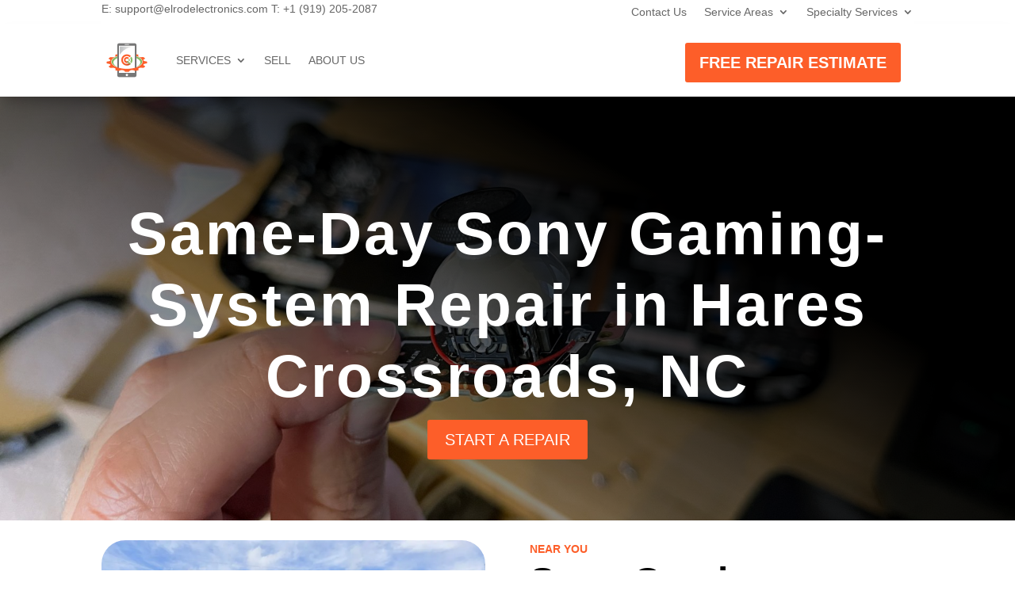

--- FILE ---
content_type: text/html; charset=UTF-8
request_url: https://elrodelectronics.com/service-areas/hares-crossroads-nc/sony-gaming-system-repair-in-hares-crossroads-nc/
body_size: 21362
content:
<!DOCTYPE html>
<html lang="en-US">
<head>
	<meta charset="UTF-8" />
<meta http-equiv="X-UA-Compatible" content="IE=edge">
	<link rel="pingback" href="https://elrodelectronics.com/xmlrpc.php" />

	<script type="text/javascript">
		document.documentElement.className = 'js';
	</script>
	
	<script data-cfasync="false" data-no-defer="1" data-no-minify="1" data-no-optimize="1">var ewww_webp_supported=!1;function check_webp_feature(A,e){var w;e=void 0!==e?e:function(){},ewww_webp_supported?e(ewww_webp_supported):((w=new Image).onload=function(){ewww_webp_supported=0<w.width&&0<w.height,e&&e(ewww_webp_supported)},w.onerror=function(){e&&e(!1)},w.src="data:image/webp;base64,"+{alpha:"UklGRkoAAABXRUJQVlA4WAoAAAAQAAAAAAAAAAAAQUxQSAwAAAARBxAR/Q9ERP8DAABWUDggGAAAABQBAJ0BKgEAAQAAAP4AAA3AAP7mtQAAAA=="}[A])}check_webp_feature("alpha");</script><script data-cfasync="false" data-no-defer="1" data-no-minify="1" data-no-optimize="1">var Arrive=function(c,w){"use strict";if(c.MutationObserver&&"undefined"!=typeof HTMLElement){var r,a=0,u=(r=HTMLElement.prototype.matches||HTMLElement.prototype.webkitMatchesSelector||HTMLElement.prototype.mozMatchesSelector||HTMLElement.prototype.msMatchesSelector,{matchesSelector:function(e,t){return e instanceof HTMLElement&&r.call(e,t)},addMethod:function(e,t,r){var a=e[t];e[t]=function(){return r.length==arguments.length?r.apply(this,arguments):"function"==typeof a?a.apply(this,arguments):void 0}},callCallbacks:function(e,t){t&&t.options.onceOnly&&1==t.firedElems.length&&(e=[e[0]]);for(var r,a=0;r=e[a];a++)r&&r.callback&&r.callback.call(r.elem,r.elem);t&&t.options.onceOnly&&1==t.firedElems.length&&t.me.unbindEventWithSelectorAndCallback.call(t.target,t.selector,t.callback)},checkChildNodesRecursively:function(e,t,r,a){for(var i,n=0;i=e[n];n++)r(i,t,a)&&a.push({callback:t.callback,elem:i}),0<i.childNodes.length&&u.checkChildNodesRecursively(i.childNodes,t,r,a)},mergeArrays:function(e,t){var r,a={};for(r in e)e.hasOwnProperty(r)&&(a[r]=e[r]);for(r in t)t.hasOwnProperty(r)&&(a[r]=t[r]);return a},toElementsArray:function(e){return e=void 0!==e&&("number"!=typeof e.length||e===c)?[e]:e}}),e=(l.prototype.addEvent=function(e,t,r,a){a={target:e,selector:t,options:r,callback:a,firedElems:[]};return this._beforeAdding&&this._beforeAdding(a),this._eventsBucket.push(a),a},l.prototype.removeEvent=function(e){for(var t,r=this._eventsBucket.length-1;t=this._eventsBucket[r];r--)e(t)&&(this._beforeRemoving&&this._beforeRemoving(t),(t=this._eventsBucket.splice(r,1))&&t.length&&(t[0].callback=null))},l.prototype.beforeAdding=function(e){this._beforeAdding=e},l.prototype.beforeRemoving=function(e){this._beforeRemoving=e},l),t=function(i,n){var o=new e,l=this,s={fireOnAttributesModification:!1};return o.beforeAdding(function(t){var e=t.target;e!==c.document&&e!==c||(e=document.getElementsByTagName("html")[0]);var r=new MutationObserver(function(e){n.call(this,e,t)}),a=i(t.options);r.observe(e,a),t.observer=r,t.me=l}),o.beforeRemoving(function(e){e.observer.disconnect()}),this.bindEvent=function(e,t,r){t=u.mergeArrays(s,t);for(var a=u.toElementsArray(this),i=0;i<a.length;i++)o.addEvent(a[i],e,t,r)},this.unbindEvent=function(){var r=u.toElementsArray(this);o.removeEvent(function(e){for(var t=0;t<r.length;t++)if(this===w||e.target===r[t])return!0;return!1})},this.unbindEventWithSelectorOrCallback=function(r){var a=u.toElementsArray(this),i=r,e="function"==typeof r?function(e){for(var t=0;t<a.length;t++)if((this===w||e.target===a[t])&&e.callback===i)return!0;return!1}:function(e){for(var t=0;t<a.length;t++)if((this===w||e.target===a[t])&&e.selector===r)return!0;return!1};o.removeEvent(e)},this.unbindEventWithSelectorAndCallback=function(r,a){var i=u.toElementsArray(this);o.removeEvent(function(e){for(var t=0;t<i.length;t++)if((this===w||e.target===i[t])&&e.selector===r&&e.callback===a)return!0;return!1})},this},i=new function(){var s={fireOnAttributesModification:!1,onceOnly:!1,existing:!1};function n(e,t,r){return!(!u.matchesSelector(e,t.selector)||(e._id===w&&(e._id=a++),-1!=t.firedElems.indexOf(e._id)))&&(t.firedElems.push(e._id),!0)}var c=(i=new t(function(e){var t={attributes:!1,childList:!0,subtree:!0};return e.fireOnAttributesModification&&(t.attributes=!0),t},function(e,i){e.forEach(function(e){var t=e.addedNodes,r=e.target,a=[];null!==t&&0<t.length?u.checkChildNodesRecursively(t,i,n,a):"attributes"===e.type&&n(r,i)&&a.push({callback:i.callback,elem:r}),u.callCallbacks(a,i)})})).bindEvent;return i.bindEvent=function(e,t,r){t=void 0===r?(r=t,s):u.mergeArrays(s,t);var a=u.toElementsArray(this);if(t.existing){for(var i=[],n=0;n<a.length;n++)for(var o=a[n].querySelectorAll(e),l=0;l<o.length;l++)i.push({callback:r,elem:o[l]});if(t.onceOnly&&i.length)return r.call(i[0].elem,i[0].elem);setTimeout(u.callCallbacks,1,i)}c.call(this,e,t,r)},i},o=new function(){var a={};function i(e,t){return u.matchesSelector(e,t.selector)}var n=(o=new t(function(){return{childList:!0,subtree:!0}},function(e,r){e.forEach(function(e){var t=e.removedNodes,e=[];null!==t&&0<t.length&&u.checkChildNodesRecursively(t,r,i,e),u.callCallbacks(e,r)})})).bindEvent;return o.bindEvent=function(e,t,r){t=void 0===r?(r=t,a):u.mergeArrays(a,t),n.call(this,e,t,r)},o};d(HTMLElement.prototype),d(NodeList.prototype),d(HTMLCollection.prototype),d(HTMLDocument.prototype),d(Window.prototype);var n={};return s(i,n,"unbindAllArrive"),s(o,n,"unbindAllLeave"),n}function l(){this._eventsBucket=[],this._beforeAdding=null,this._beforeRemoving=null}function s(e,t,r){u.addMethod(t,r,e.unbindEvent),u.addMethod(t,r,e.unbindEventWithSelectorOrCallback),u.addMethod(t,r,e.unbindEventWithSelectorAndCallback)}function d(e){e.arrive=i.bindEvent,s(i,e,"unbindArrive"),e.leave=o.bindEvent,s(o,e,"unbindLeave")}}(window,void 0),ewww_webp_supported=!1;function check_webp_feature(e,t){var r;ewww_webp_supported?t(ewww_webp_supported):((r=new Image).onload=function(){ewww_webp_supported=0<r.width&&0<r.height,t(ewww_webp_supported)},r.onerror=function(){t(!1)},r.src="data:image/webp;base64,"+{alpha:"UklGRkoAAABXRUJQVlA4WAoAAAAQAAAAAAAAAAAAQUxQSAwAAAARBxAR/Q9ERP8DAABWUDggGAAAABQBAJ0BKgEAAQAAAP4AAA3AAP7mtQAAAA==",animation:"UklGRlIAAABXRUJQVlA4WAoAAAASAAAAAAAAAAAAQU5JTQYAAAD/////AABBTk1GJgAAAAAAAAAAAAAAAAAAAGQAAABWUDhMDQAAAC8AAAAQBxAREYiI/gcA"}[e])}function ewwwLoadImages(e){if(e){for(var t=document.querySelectorAll(".batch-image img, .image-wrapper a, .ngg-pro-masonry-item a, .ngg-galleria-offscreen-seo-wrapper a"),r=0,a=t.length;r<a;r++)ewwwAttr(t[r],"data-src",t[r].getAttribute("data-webp")),ewwwAttr(t[r],"data-thumbnail",t[r].getAttribute("data-webp-thumbnail"));for(var i=document.querySelectorAll("div.woocommerce-product-gallery__image"),r=0,a=i.length;r<a;r++)ewwwAttr(i[r],"data-thumb",i[r].getAttribute("data-webp-thumb"))}for(var n=document.querySelectorAll("video"),r=0,a=n.length;r<a;r++)ewwwAttr(n[r],"poster",e?n[r].getAttribute("data-poster-webp"):n[r].getAttribute("data-poster-image"));for(var o,l=document.querySelectorAll("img.ewww_webp_lazy_load"),r=0,a=l.length;r<a;r++)e&&(ewwwAttr(l[r],"data-lazy-srcset",l[r].getAttribute("data-lazy-srcset-webp")),ewwwAttr(l[r],"data-srcset",l[r].getAttribute("data-srcset-webp")),ewwwAttr(l[r],"data-lazy-src",l[r].getAttribute("data-lazy-src-webp")),ewwwAttr(l[r],"data-src",l[r].getAttribute("data-src-webp")),ewwwAttr(l[r],"data-orig-file",l[r].getAttribute("data-webp-orig-file")),ewwwAttr(l[r],"data-medium-file",l[r].getAttribute("data-webp-medium-file")),ewwwAttr(l[r],"data-large-file",l[r].getAttribute("data-webp-large-file")),null!=(o=l[r].getAttribute("srcset"))&&!1!==o&&o.includes("R0lGOD")&&ewwwAttr(l[r],"src",l[r].getAttribute("data-lazy-src-webp"))),l[r].className=l[r].className.replace(/\bewww_webp_lazy_load\b/,"");for(var s=document.querySelectorAll(".ewww_webp"),r=0,a=s.length;r<a;r++)e?(ewwwAttr(s[r],"srcset",s[r].getAttribute("data-srcset-webp")),ewwwAttr(s[r],"src",s[r].getAttribute("data-src-webp")),ewwwAttr(s[r],"data-orig-file",s[r].getAttribute("data-webp-orig-file")),ewwwAttr(s[r],"data-medium-file",s[r].getAttribute("data-webp-medium-file")),ewwwAttr(s[r],"data-large-file",s[r].getAttribute("data-webp-large-file")),ewwwAttr(s[r],"data-large_image",s[r].getAttribute("data-webp-large_image")),ewwwAttr(s[r],"data-src",s[r].getAttribute("data-webp-src"))):(ewwwAttr(s[r],"srcset",s[r].getAttribute("data-srcset-img")),ewwwAttr(s[r],"src",s[r].getAttribute("data-src-img"))),s[r].className=s[r].className.replace(/\bewww_webp\b/,"ewww_webp_loaded");window.jQuery&&jQuery.fn.isotope&&jQuery.fn.imagesLoaded&&(jQuery(".fusion-posts-container-infinite").imagesLoaded(function(){jQuery(".fusion-posts-container-infinite").hasClass("isotope")&&jQuery(".fusion-posts-container-infinite").isotope()}),jQuery(".fusion-portfolio:not(.fusion-recent-works) .fusion-portfolio-wrapper").imagesLoaded(function(){jQuery(".fusion-portfolio:not(.fusion-recent-works) .fusion-portfolio-wrapper").isotope()}))}function ewwwWebPInit(e){ewwwLoadImages(e),ewwwNggLoadGalleries(e),document.arrive(".ewww_webp",function(){ewwwLoadImages(e)}),document.arrive(".ewww_webp_lazy_load",function(){ewwwLoadImages(e)}),document.arrive("videos",function(){ewwwLoadImages(e)}),"loading"==document.readyState?document.addEventListener("DOMContentLoaded",ewwwJSONParserInit):("undefined"!=typeof galleries&&ewwwNggParseGalleries(e),ewwwWooParseVariations(e))}function ewwwAttr(e,t,r){null!=r&&!1!==r&&e.setAttribute(t,r)}function ewwwJSONParserInit(){"undefined"!=typeof galleries&&check_webp_feature("alpha",ewwwNggParseGalleries),check_webp_feature("alpha",ewwwWooParseVariations)}function ewwwWooParseVariations(e){if(e)for(var t=document.querySelectorAll("form.variations_form"),r=0,a=t.length;r<a;r++){var i=t[r].getAttribute("data-product_variations"),n=!1;try{for(var o in i=JSON.parse(i))void 0!==i[o]&&void 0!==i[o].image&&(void 0!==i[o].image.src_webp&&(i[o].image.src=i[o].image.src_webp,n=!0),void 0!==i[o].image.srcset_webp&&(i[o].image.srcset=i[o].image.srcset_webp,n=!0),void 0!==i[o].image.full_src_webp&&(i[o].image.full_src=i[o].image.full_src_webp,n=!0),void 0!==i[o].image.gallery_thumbnail_src_webp&&(i[o].image.gallery_thumbnail_src=i[o].image.gallery_thumbnail_src_webp,n=!0),void 0!==i[o].image.thumb_src_webp&&(i[o].image.thumb_src=i[o].image.thumb_src_webp,n=!0));n&&ewwwAttr(t[r],"data-product_variations",JSON.stringify(i))}catch(e){}}}function ewwwNggParseGalleries(e){if(e)for(var t in galleries){var r=galleries[t];galleries[t].images_list=ewwwNggParseImageList(r.images_list)}}function ewwwNggLoadGalleries(e){e&&document.addEventListener("ngg.galleria.themeadded",function(e,t){window.ngg_galleria._create_backup=window.ngg_galleria.create,window.ngg_galleria.create=function(e,t){var r=$(e).data("id");return galleries["gallery_"+r].images_list=ewwwNggParseImageList(galleries["gallery_"+r].images_list),window.ngg_galleria._create_backup(e,t)}})}function ewwwNggParseImageList(e){for(var t in e){var r=e[t];if(void 0!==r["image-webp"]&&(e[t].image=r["image-webp"],delete e[t]["image-webp"]),void 0!==r["thumb-webp"]&&(e[t].thumb=r["thumb-webp"],delete e[t]["thumb-webp"]),void 0!==r.full_image_webp&&(e[t].full_image=r.full_image_webp,delete e[t].full_image_webp),void 0!==r.srcsets)for(var a in r.srcsets)nggSrcset=r.srcsets[a],void 0!==r.srcsets[a+"-webp"]&&(e[t].srcsets[a]=r.srcsets[a+"-webp"],delete e[t].srcsets[a+"-webp"]);if(void 0!==r.full_srcsets)for(var i in r.full_srcsets)nggFSrcset=r.full_srcsets[i],void 0!==r.full_srcsets[i+"-webp"]&&(e[t].full_srcsets[i]=r.full_srcsets[i+"-webp"],delete e[t].full_srcsets[i+"-webp"])}return e}check_webp_feature("alpha",ewwwWebPInit);</script><script>function loadAsync(e,t){var a,n=!1;a=document.createElement("script"),a.type="text/javascript",a.src=e,a.onreadystatechange=function(){n||this.readyState&&"complete"!=this.readyState||(n=!0,"function"==typeof t&&t())},a.onload=a.onreadystatechange,document.getElementsByTagName("head")[0].appendChild(a)}</script>
<title>Broken Sony Gaming-System Repair in Hares Crossroads, NC</title>
<meta name='robots' content='max-image-preview:large' />
<script type="text/javascript">
			let jqueryParams=[],jQuery=function(r){return jqueryParams=[...jqueryParams,r],jQuery},$=function(r){return jqueryParams=[...jqueryParams,r],$};window.jQuery=jQuery,window.$=jQuery;let customHeadScripts=!1;jQuery.fn=jQuery.prototype={},$.fn=jQuery.prototype={},jQuery.noConflict=function(r){if(window.jQuery)return jQuery=window.jQuery,$=window.jQuery,customHeadScripts=!0,jQuery.noConflict},jQuery.ready=function(r){jqueryParams=[...jqueryParams,r]},$.ready=function(r){jqueryParams=[...jqueryParams,r]},jQuery.load=function(r){jqueryParams=[...jqueryParams,r]},$.load=function(r){jqueryParams=[...jqueryParams,r]},jQuery.fn.ready=function(r){jqueryParams=[...jqueryParams,r]},$.fn.ready=function(r){jqueryParams=[...jqueryParams,r]};</script><link rel="alternate" title="oEmbed (JSON)" type="application/json+oembed" href="https://elrodelectronics.com/wp-json/oembed/1.0/embed?url=https%3A%2F%2Felrodelectronics.com%2Fservice-areas%2Fhares-crossroads-nc%2Fsony-gaming-system-repair-in-hares-crossroads-nc%2F" />
<link rel="alternate" title="oEmbed (XML)" type="text/xml+oembed" href="https://elrodelectronics.com/wp-json/oembed/1.0/embed?url=https%3A%2F%2Felrodelectronics.com%2Fservice-areas%2Fhares-crossroads-nc%2Fsony-gaming-system-repair-in-hares-crossroads-nc%2F&#038;format=xml" />
<meta content="Divi v.4.22.2" name="generator"/><style id='wp-img-auto-sizes-contain-inline-css' type='text/css'>
img:is([sizes=auto i],[sizes^="auto," i]){contain-intrinsic-size:3000px 1500px}
/*# sourceURL=wp-img-auto-sizes-contain-inline-css */
</style>
<link rel='stylesheet' id='wpo_min-header-0-css' href='https://elrodelectronics.com/wp-content/cache/wpo-minify/1768530008/assets/wpo-minify-header-08871712.min.css' type='text/css' media='all' />
<link rel="https://api.w.org/" href="https://elrodelectronics.com/wp-json/" /><link rel="alternate" title="JSON" type="application/json" href="https://elrodelectronics.com/wp-json/wp/v2/pages/4571" /><link rel='shortlink' href='https://elrodelectronics.com/?p=4571' />
<meta name="viewport" content="width=device-width, initial-scale=1.0, maximum-scale=1.0, user-scalable=0" /><link rel="canonical" href="https://elrodelectronics.com/service-areas/hares-crossroads-nc/sony-gaming-system-repair-in-hares-crossroads-nc/" />
<meta name="description" content="Get expert Sony gaming system repair services with ElrodElectronics LLC. We fix popular models for common issues like faulty connectors. Visit our service page now!" />
<script type="application/ld+json">{"@context":"https:\/\/schema.org","@graph":[{"@type":"Organization","@id":"https:\/\/elrodelectronics.com\/#schema-publishing-organization","url":"https:\/\/elrodelectronics.com","name":"ElrodElectronics LLC","logo":{"@type":"ImageObject","@id":"https:\/\/elrodelectronics.com\/#schema-organization-logo","url":"https:\/\/elrodelectronics.com\/wp-content\/uploads\/2023\/10\/prestonelrod_Logo_Favicon3.png","height":60,"width":60}},{"@type":"WebSite","@id":"https:\/\/elrodelectronics.com\/#schema-website","url":"https:\/\/elrodelectronics.com","name":"ElrodElectronics","encoding":"UTF-8","potentialAction":{"@type":"SearchAction","target":"https:\/\/elrodelectronics.com\/search\/{search_term_string}\/","query-input":"required name=search_term_string"},"image":{"@type":"ImageObject","@id":"https:\/\/elrodelectronics.com\/#schema-site-logo","url":"https:\/\/elrodelectronics.com\/wp-content\/uploads\/2023\/10\/prestonelrod_Logo_Favicon3.png","height":128,"width":128}},{"@type":"BreadcrumbList","@id":"https:\/\/elrodelectronics.com\/service-areas\/hares-crossroads-nc\/sony-gaming-system-repair-in-hares-crossroads-nc?page&pagename=service-areas\/hares-crossroads-nc\/sony-gaming-system-repair-in-hares-crossroads-nc\/#breadcrumb","itemListElement":[{"@type":"ListItem","position":1,"name":"Home","item":"https:\/\/elrodelectronics.com"},{"@type":"ListItem","position":2,"name":"Phone, Tablet, and Computer Repair Service Areas","item":"https:\/\/elrodelectronics.com\/service-areas\/"},{"@type":"ListItem","position":3,"name":"Phone, Tablet, and Computer Repair in Hares Crossroads, NC","item":"https:\/\/elrodelectronics.com\/service-areas\/hares-crossroads-nc\/"},{"@type":"ListItem","position":4,"name":"Broken Sony Gaming-System Repair in Hares Crossroads, NC"}]},{"@type":"Person","@id":"https:\/\/elrodelectronics.com\/author\/admin\/#schema-author","name":"admin","url":"https:\/\/elrodelectronics.com\/author\/admin\/"}]}</script>
<meta property="fb:app_id" content="elrodelectronics" />
<meta property="og:type" content="article" />
<meta property="og:url" content="https://elrodelectronics.com/service-areas/hares-crossroads-nc/sony-gaming-system-repair-in-hares-crossroads-nc/" />
<meta property="og:title" content="Broken Sony Gaming-System Repair in Hares Crossroads, NC" />
<meta property="og:description" content="Get expert Sony gaming system repair services with ElrodElectronics LLC. We fix popular models for common issues like faulty connectors. Visit our service page now!" />
<meta property="article:published_time" content="2024-01-30T12:00:00" />
<meta property="article:author" content="admin" />
<meta name="twitter:card" content="summary" />
<meta name="twitter:site" content="elrodelectronic" />
<meta name="twitter:title" content="Broken Sony Gaming-System Repair in Hares Crossroads, NC" />
<meta name="twitter:description" content="Get expert Sony gaming system repair services with ElrodElectronics LLC. We fix popular models for common issues like faulty connectors. Visit our service page now!" />
<!-- /SEO -->
<noscript><style>.lazyload[data-src]{display:none !important;}</style></noscript><style>.lazyload{background-image:none !important;}.lazyload:before{background-image:none !important;}</style><style>.wp-block-gallery.is-cropped .blocks-gallery-item picture{height:100%;width:100%;}</style><style type="text/css" id="custom-background-css">
body.custom-background { background-color: #ffffff; }
</style>
	<link rel="icon" href="https://elrodelectronics.com/wp-content/uploads/2023/10/prestonelrod_Logo_Favicon1.png" sizes="32x32" />
<link rel="icon" href="https://elrodelectronics.com/wp-content/uploads/2023/10/prestonelrod_Logo_Favicon1.png" sizes="192x192" />
<link rel="apple-touch-icon" href="https://elrodelectronics.com/wp-content/uploads/2023/10/prestonelrod_Logo_Favicon1.png" />
<meta name="msapplication-TileImage" content="https://elrodelectronics.com/wp-content/uploads/2023/10/prestonelrod_Logo_Favicon1.png" />
<style id="et-divi-customizer-global-cached-inline-styles">body{color:#000000}a{color:#84b475}.nav li ul{border-color:#fd5e29}.et_secondary_nav_enabled #page-container #top-header{background-color:#fd5e29!important}#et-secondary-nav li ul{background-color:#fd5e29}#main-header .nav li ul a{color:rgba(0,0,0,0.7)}#top-menu li.current-menu-ancestor>a,#top-menu li.current-menu-item>a,#top-menu li.current_page_item>a{color:#fd5e29}#main-footer{background-color:#fd5e29}#main-footer .footer-widget h4,#main-footer .widget_block h1,#main-footer .widget_block h2,#main-footer .widget_block h3,#main-footer .widget_block h4,#main-footer .widget_block h5,#main-footer .widget_block h6{color:#ffffff}.footer-widget li:before{border-color:#ffffff}.footer-widget .et_pb_widget div,.footer-widget .et_pb_widget ul,.footer-widget .et_pb_widget ol,.footer-widget .et_pb_widget label{line-height:1.7em}#et-footer-nav{background-color:rgba(255,255,255,0)}.bottom-nav,.bottom-nav a,.bottom-nav li.current-menu-item a{color:rgba(255,255,255,0.81)}#et-footer-nav .bottom-nav li.current-menu-item a{color:rgba(255,255,255,0.81)}#footer-bottom{background-color:rgba(0,0,0,0)}#footer-bottom .et-social-icon a{color:#84b475}body .et_pb_button{background-color:#fd5e29;border-color:rgba(253,94,41,0.8)}body.et_pb_button_helper_class .et_pb_button,body.et_pb_button_helper_class .et_pb_module.et_pb_button{color:#ffffff}body .et_pb_bg_layout_light.et_pb_button:hover,body .et_pb_bg_layout_light .et_pb_button:hover,body .et_pb_button:hover{color:#ffffff!important;background-color:#edbf48;border-color:rgba(237,191,72,0.8)!important;border-radius:0px}h1,h2,h3,h4,h5,h6,.et_quote_content blockquote p,.et_pb_slide_description .et_pb_slide_title{font-weight:bold;font-style:normal;text-transform:none;text-decoration:none}@media only screen and (min-width:981px){.et_header_style_centered.et_hide_primary_logo #main-header:not(.et-fixed-header) .logo_container,.et_header_style_centered.et_hide_fixed_logo #main-header.et-fixed-header .logo_container{height:11.88px}.et_fixed_nav #page-container .et-fixed-header#top-header{background-color:#fd5e29!important}.et_fixed_nav #page-container .et-fixed-header#top-header #et-secondary-nav li ul{background-color:#fd5e29}.et-fixed-header #top-menu li.current-menu-ancestor>a,.et-fixed-header #top-menu li.current-menu-item>a,.et-fixed-header #top-menu li.current_page_item>a{color:#fd5e29!important}}@media only screen and (min-width:1350px){.et_pb_row{padding:27px 0}.et_pb_section{padding:54px 0}.single.et_pb_pagebuilder_layout.et_full_width_page .et_post_meta_wrapper{padding-top:81px}.et_pb_fullwidth_section{padding:0}}	h1,h2,h3,h4,h5,h6{font-family:'Lato',sans-serif}body,input,textarea,select{font-family:'Lato',sans-serif}.et_mobile_menu{overflow-y:scroll!important;max-height:80vh!important;-overflow-scrolling:touch!important;-webkit-overflow-scrolling:touch!important}.lwp-hide-mobile-menu.et_pb_menu .et_pb_menu__menu,.lwp-hide-mobile-menu.et_pb_fullwidth_menu .et_pb_menu__menu{display:flex!important}.lwp-hide-mobile-menu .et_mobile_nav_menu{display:none}@media (min-width:768px) and (max-width:980px){.lwp-hide-mobile-menu.et_pb_menu .et_pb_menu__menu,.lwp-hide-mobile-menu.et_pb_fullwidth_menu .et_pb_menu__menu{display:flex!important}.lwp-hide-mobile-menu .et_mobile_nav_menu{display:none}}</style><style id='global-styles-inline-css' type='text/css'>
:root{--wp--preset--aspect-ratio--square: 1;--wp--preset--aspect-ratio--4-3: 4/3;--wp--preset--aspect-ratio--3-4: 3/4;--wp--preset--aspect-ratio--3-2: 3/2;--wp--preset--aspect-ratio--2-3: 2/3;--wp--preset--aspect-ratio--16-9: 16/9;--wp--preset--aspect-ratio--9-16: 9/16;--wp--preset--color--black: #000000;--wp--preset--color--cyan-bluish-gray: #abb8c3;--wp--preset--color--white: #ffffff;--wp--preset--color--pale-pink: #f78da7;--wp--preset--color--vivid-red: #cf2e2e;--wp--preset--color--luminous-vivid-orange: #ff6900;--wp--preset--color--luminous-vivid-amber: #fcb900;--wp--preset--color--light-green-cyan: #7bdcb5;--wp--preset--color--vivid-green-cyan: #00d084;--wp--preset--color--pale-cyan-blue: #8ed1fc;--wp--preset--color--vivid-cyan-blue: #0693e3;--wp--preset--color--vivid-purple: #9b51e0;--wp--preset--gradient--vivid-cyan-blue-to-vivid-purple: linear-gradient(135deg,rgb(6,147,227) 0%,rgb(155,81,224) 100%);--wp--preset--gradient--light-green-cyan-to-vivid-green-cyan: linear-gradient(135deg,rgb(122,220,180) 0%,rgb(0,208,130) 100%);--wp--preset--gradient--luminous-vivid-amber-to-luminous-vivid-orange: linear-gradient(135deg,rgb(252,185,0) 0%,rgb(255,105,0) 100%);--wp--preset--gradient--luminous-vivid-orange-to-vivid-red: linear-gradient(135deg,rgb(255,105,0) 0%,rgb(207,46,46) 100%);--wp--preset--gradient--very-light-gray-to-cyan-bluish-gray: linear-gradient(135deg,rgb(238,238,238) 0%,rgb(169,184,195) 100%);--wp--preset--gradient--cool-to-warm-spectrum: linear-gradient(135deg,rgb(74,234,220) 0%,rgb(151,120,209) 20%,rgb(207,42,186) 40%,rgb(238,44,130) 60%,rgb(251,105,98) 80%,rgb(254,248,76) 100%);--wp--preset--gradient--blush-light-purple: linear-gradient(135deg,rgb(255,206,236) 0%,rgb(152,150,240) 100%);--wp--preset--gradient--blush-bordeaux: linear-gradient(135deg,rgb(254,205,165) 0%,rgb(254,45,45) 50%,rgb(107,0,62) 100%);--wp--preset--gradient--luminous-dusk: linear-gradient(135deg,rgb(255,203,112) 0%,rgb(199,81,192) 50%,rgb(65,88,208) 100%);--wp--preset--gradient--pale-ocean: linear-gradient(135deg,rgb(255,245,203) 0%,rgb(182,227,212) 50%,rgb(51,167,181) 100%);--wp--preset--gradient--electric-grass: linear-gradient(135deg,rgb(202,248,128) 0%,rgb(113,206,126) 100%);--wp--preset--gradient--midnight: linear-gradient(135deg,rgb(2,3,129) 0%,rgb(40,116,252) 100%);--wp--preset--font-size--small: 13px;--wp--preset--font-size--medium: 20px;--wp--preset--font-size--large: 36px;--wp--preset--font-size--x-large: 42px;--wp--preset--spacing--20: 0.44rem;--wp--preset--spacing--30: 0.67rem;--wp--preset--spacing--40: 1rem;--wp--preset--spacing--50: 1.5rem;--wp--preset--spacing--60: 2.25rem;--wp--preset--spacing--70: 3.38rem;--wp--preset--spacing--80: 5.06rem;--wp--preset--shadow--natural: 6px 6px 9px rgba(0, 0, 0, 0.2);--wp--preset--shadow--deep: 12px 12px 50px rgba(0, 0, 0, 0.4);--wp--preset--shadow--sharp: 6px 6px 0px rgba(0, 0, 0, 0.2);--wp--preset--shadow--outlined: 6px 6px 0px -3px rgb(255, 255, 255), 6px 6px rgb(0, 0, 0);--wp--preset--shadow--crisp: 6px 6px 0px rgb(0, 0, 0);}:root { --wp--style--global--content-size: 823px;--wp--style--global--wide-size: 1080px; }:where(body) { margin: 0; }.wp-site-blocks > .alignleft { float: left; margin-right: 2em; }.wp-site-blocks > .alignright { float: right; margin-left: 2em; }.wp-site-blocks > .aligncenter { justify-content: center; margin-left: auto; margin-right: auto; }:where(.is-layout-flex){gap: 0.5em;}:where(.is-layout-grid){gap: 0.5em;}.is-layout-flow > .alignleft{float: left;margin-inline-start: 0;margin-inline-end: 2em;}.is-layout-flow > .alignright{float: right;margin-inline-start: 2em;margin-inline-end: 0;}.is-layout-flow > .aligncenter{margin-left: auto !important;margin-right: auto !important;}.is-layout-constrained > .alignleft{float: left;margin-inline-start: 0;margin-inline-end: 2em;}.is-layout-constrained > .alignright{float: right;margin-inline-start: 2em;margin-inline-end: 0;}.is-layout-constrained > .aligncenter{margin-left: auto !important;margin-right: auto !important;}.is-layout-constrained > :where(:not(.alignleft):not(.alignright):not(.alignfull)){max-width: var(--wp--style--global--content-size);margin-left: auto !important;margin-right: auto !important;}.is-layout-constrained > .alignwide{max-width: var(--wp--style--global--wide-size);}body .is-layout-flex{display: flex;}.is-layout-flex{flex-wrap: wrap;align-items: center;}.is-layout-flex > :is(*, div){margin: 0;}body .is-layout-grid{display: grid;}.is-layout-grid > :is(*, div){margin: 0;}body{padding-top: 0px;padding-right: 0px;padding-bottom: 0px;padding-left: 0px;}a:where(:not(.wp-element-button)){text-decoration: underline;}:root :where(.wp-element-button, .wp-block-button__link){background-color: #32373c;border-width: 0;color: #fff;font-family: inherit;font-size: inherit;font-style: inherit;font-weight: inherit;letter-spacing: inherit;line-height: inherit;padding-top: calc(0.667em + 2px);padding-right: calc(1.333em + 2px);padding-bottom: calc(0.667em + 2px);padding-left: calc(1.333em + 2px);text-decoration: none;text-transform: inherit;}.has-black-color{color: var(--wp--preset--color--black) !important;}.has-cyan-bluish-gray-color{color: var(--wp--preset--color--cyan-bluish-gray) !important;}.has-white-color{color: var(--wp--preset--color--white) !important;}.has-pale-pink-color{color: var(--wp--preset--color--pale-pink) !important;}.has-vivid-red-color{color: var(--wp--preset--color--vivid-red) !important;}.has-luminous-vivid-orange-color{color: var(--wp--preset--color--luminous-vivid-orange) !important;}.has-luminous-vivid-amber-color{color: var(--wp--preset--color--luminous-vivid-amber) !important;}.has-light-green-cyan-color{color: var(--wp--preset--color--light-green-cyan) !important;}.has-vivid-green-cyan-color{color: var(--wp--preset--color--vivid-green-cyan) !important;}.has-pale-cyan-blue-color{color: var(--wp--preset--color--pale-cyan-blue) !important;}.has-vivid-cyan-blue-color{color: var(--wp--preset--color--vivid-cyan-blue) !important;}.has-vivid-purple-color{color: var(--wp--preset--color--vivid-purple) !important;}.has-black-background-color{background-color: var(--wp--preset--color--black) !important;}.has-cyan-bluish-gray-background-color{background-color: var(--wp--preset--color--cyan-bluish-gray) !important;}.has-white-background-color{background-color: var(--wp--preset--color--white) !important;}.has-pale-pink-background-color{background-color: var(--wp--preset--color--pale-pink) !important;}.has-vivid-red-background-color{background-color: var(--wp--preset--color--vivid-red) !important;}.has-luminous-vivid-orange-background-color{background-color: var(--wp--preset--color--luminous-vivid-orange) !important;}.has-luminous-vivid-amber-background-color{background-color: var(--wp--preset--color--luminous-vivid-amber) !important;}.has-light-green-cyan-background-color{background-color: var(--wp--preset--color--light-green-cyan) !important;}.has-vivid-green-cyan-background-color{background-color: var(--wp--preset--color--vivid-green-cyan) !important;}.has-pale-cyan-blue-background-color{background-color: var(--wp--preset--color--pale-cyan-blue) !important;}.has-vivid-cyan-blue-background-color{background-color: var(--wp--preset--color--vivid-cyan-blue) !important;}.has-vivid-purple-background-color{background-color: var(--wp--preset--color--vivid-purple) !important;}.has-black-border-color{border-color: var(--wp--preset--color--black) !important;}.has-cyan-bluish-gray-border-color{border-color: var(--wp--preset--color--cyan-bluish-gray) !important;}.has-white-border-color{border-color: var(--wp--preset--color--white) !important;}.has-pale-pink-border-color{border-color: var(--wp--preset--color--pale-pink) !important;}.has-vivid-red-border-color{border-color: var(--wp--preset--color--vivid-red) !important;}.has-luminous-vivid-orange-border-color{border-color: var(--wp--preset--color--luminous-vivid-orange) !important;}.has-luminous-vivid-amber-border-color{border-color: var(--wp--preset--color--luminous-vivid-amber) !important;}.has-light-green-cyan-border-color{border-color: var(--wp--preset--color--light-green-cyan) !important;}.has-vivid-green-cyan-border-color{border-color: var(--wp--preset--color--vivid-green-cyan) !important;}.has-pale-cyan-blue-border-color{border-color: var(--wp--preset--color--pale-cyan-blue) !important;}.has-vivid-cyan-blue-border-color{border-color: var(--wp--preset--color--vivid-cyan-blue) !important;}.has-vivid-purple-border-color{border-color: var(--wp--preset--color--vivid-purple) !important;}.has-vivid-cyan-blue-to-vivid-purple-gradient-background{background: var(--wp--preset--gradient--vivid-cyan-blue-to-vivid-purple) !important;}.has-light-green-cyan-to-vivid-green-cyan-gradient-background{background: var(--wp--preset--gradient--light-green-cyan-to-vivid-green-cyan) !important;}.has-luminous-vivid-amber-to-luminous-vivid-orange-gradient-background{background: var(--wp--preset--gradient--luminous-vivid-amber-to-luminous-vivid-orange) !important;}.has-luminous-vivid-orange-to-vivid-red-gradient-background{background: var(--wp--preset--gradient--luminous-vivid-orange-to-vivid-red) !important;}.has-very-light-gray-to-cyan-bluish-gray-gradient-background{background: var(--wp--preset--gradient--very-light-gray-to-cyan-bluish-gray) !important;}.has-cool-to-warm-spectrum-gradient-background{background: var(--wp--preset--gradient--cool-to-warm-spectrum) !important;}.has-blush-light-purple-gradient-background{background: var(--wp--preset--gradient--blush-light-purple) !important;}.has-blush-bordeaux-gradient-background{background: var(--wp--preset--gradient--blush-bordeaux) !important;}.has-luminous-dusk-gradient-background{background: var(--wp--preset--gradient--luminous-dusk) !important;}.has-pale-ocean-gradient-background{background: var(--wp--preset--gradient--pale-ocean) !important;}.has-electric-grass-gradient-background{background: var(--wp--preset--gradient--electric-grass) !important;}.has-midnight-gradient-background{background: var(--wp--preset--gradient--midnight) !important;}.has-small-font-size{font-size: var(--wp--preset--font-size--small) !important;}.has-medium-font-size{font-size: var(--wp--preset--font-size--medium) !important;}.has-large-font-size{font-size: var(--wp--preset--font-size--large) !important;}.has-x-large-font-size{font-size: var(--wp--preset--font-size--x-large) !important;}
/*# sourceURL=global-styles-inline-css */
</style>
</head>
<body class="wp-singular page-template-default page page-id-4571 page-child parent-pageid-2463 custom-background wp-theme-Divi et-tb-has-template et-tb-has-header et-tb-has-footer et_pb_button_helper_class et_cover_background et_pb_gutter osx et_pb_gutters3 et_pb_pagebuilder_layout et_smooth_scroll et_no_sidebar et_divi_theme et-db">
	<div id="page-container">
<div id="et-boc" class="et-boc">
			
		<header class="et-l et-l--header">
			<div class="et_builder_inner_content et_pb_gutters3">
		<div class="et_pb_section et_pb_section_0_tb_header et_section_regular et_pb_section--with-menu" >
				
				
				
				
				
				
				<div class="et_pb_row et_pb_row_0_tb_header et_pb_row--with-menu">
				<div class="et_pb_column et_pb_column_1_2 et_pb_column_0_tb_header  et_pb_css_mix_blend_mode_passthrough">
				
				
				
				
				<div class="et_pb_module et_pb_text et_pb_text_0_tb_header  et_pb_text_align_left et_pb_bg_layout_light">
				
				
				
				
				<div class="et_pb_text_inner"><p>E: <a href="/cdn-cgi/l/email-protection#6a191f1a1a05181e2a0f0618050e0f060f091e18050403091944090507"><span class="__cf_email__" data-cfemail="a6d5d3d6d6c9d4d2e6c3cad4c9c2c3cac3c5d2d4c9c8cfc5d588c5c9cb">[email&#160;protected]</span></a> T: <a href="tel:9192052087">+1 (919) 205-2087</a></p></div>
			</div>
			</div><div class="et_pb_column et_pb_column_1_2 et_pb_column_1_tb_header  et_pb_css_mix_blend_mode_passthrough et-last-child et_pb_column--with-menu">
				
				
				
				
				<div class="et_pb_module et_pb_menu et_pb_menu_0_tb_header et_pb_bg_layout_light  et_pb_text_align_right et_dropdown_animation_fade et_pb_menu--without-logo et_pb_menu--style-left_aligned">
					
					
					
					
					<div class="et_pb_menu_inner_container clearfix">
						
						<div class="et_pb_menu__wrap">
							<div class="et_pb_menu__menu">
								<nav class="et-menu-nav"><ul id="menu-secondary-menu" class="et-menu nav"><li class="et_pb_menu_page_id-2292 menu-item menu-item-type-custom menu-item-object-custom menu-item-2292"><a href="/contact-us/">Contact Us</a></li>
<li class="et_pb_menu_page_id-2261 menu-item menu-item-type-post_type menu-item-object-page current-page-ancestor menu-item-has-children menu-item-2264"><a href="https://elrodelectronics.com/service-areas/">Service Areas</a>
<ul class="sub-menu">
	<li class="et_pb_menu_page_id-2494 menu-item menu-item-type-post_type menu-item-object-page menu-item-3092"><a href="https://elrodelectronics.com/service-areas/clayton-nc/">Clayton, NC</a></li>
	<li class="et_pb_menu_page_id-2418 menu-item menu-item-type-post_type menu-item-object-page menu-item-2531"><a href="https://elrodelectronics.com/service-areas/shotwell-nc/">Shotwell, NC</a></li>
	<li class="et_pb_menu_page_id-2414 menu-item menu-item-type-post_type menu-item-object-page menu-item-2532"><a href="https://elrodelectronics.com/service-areas/wendell-nc/">Wendell, NC</a></li>
	<li class="et_pb_menu_page_id-2502 menu-item menu-item-type-post_type menu-item-object-page menu-item-2514"><a href="https://elrodelectronics.com/service-areas/archers-lodge-nc/">Archers Lodge, NC</a></li>
	<li class="et_pb_menu_page_id-2449 menu-item menu-item-type-post_type menu-item-object-page menu-item-2525"><a href="https://elrodelectronics.com/service-areas/knightdale-nc/">Knightdale, NC</a></li>
	<li class="et_pb_menu_page_id-2491 menu-item menu-item-type-post_type menu-item-object-page menu-item-2516"><a href="https://elrodelectronics.com/service-areas/brigadoon-nc/">Brigadoon, NC</a></li>
	<li class="et_pb_menu_page_id-2437 menu-item menu-item-type-post_type menu-item-object-page menu-item-2530"><a href="https://elrodelectronics.com/service-areas/powhatan-nc/">Powhatan, NC</a></li>
	<li class="et_pb_menu_page_id-2426 menu-item menu-item-type-post_type menu-item-object-page menu-item-2533"><a href="https://elrodelectronics.com/service-areas/wilsons-mills-nc/">Wilson’s Mills, NC</a></li>
	<li class="et_pb_menu_page_id-2480 menu-item menu-item-type-post_type menu-item-object-page menu-item-2521"><a href="https://elrodelectronics.com/service-areas/flowers-nc/">Flowers, NC</a></li>
	<li class="et_pb_menu_page_id-2460 menu-item menu-item-type-post_type menu-item-object-page menu-item-2526"><a href="https://elrodelectronics.com/service-areas/legend-hills-nc/">Legend Hills, NC</a></li>
	<li class="et_pb_menu_page_id-2476 menu-item menu-item-type-post_type menu-item-object-page menu-item-2520"><a href="https://elrodelectronics.com/service-areas/emerald-village-nc/">Emerald Village, NC</a></li>
	<li class="et_pb_menu_page_id-2469 menu-item menu-item-type-post_type menu-item-object-page menu-item-2524"><a href="https://elrodelectronics.com/service-areas/jordan-nc/">Jordan, NC</a></li>
	<li class="et_pb_menu_page_id-2463 menu-item menu-item-type-post_type menu-item-object-page current-page-ancestor menu-item-2522"><a href="https://elrodelectronics.com/service-areas/hares-crossroads-nc/">Hares Crossroads, NC</a></li>
	<li class="et_pb_menu_page_id-2473 menu-item menu-item-type-post_type menu-item-object-page menu-item-2523"><a href="https://elrodelectronics.com/service-areas/hocutts-crossroads-nc/">Hocutts Crossroads, NC</a></li>
	<li class="et_pb_menu_page_id-2487 menu-item menu-item-type-post_type menu-item-object-page menu-item-2518"><a href="https://elrodelectronics.com/service-areas/earpsboro-nc/">Earpsboro, NC</a></li>
	<li class="et_pb_menu_page_id-2441 menu-item menu-item-type-post_type menu-item-object-page menu-item-2529"><a href="https://elrodelectronics.com/service-areas/milburnie-nc/">Milburnie, NC</a></li>
	<li class="et_pb_menu_page_id-2445 menu-item menu-item-type-post_type menu-item-object-page menu-item-2528"><a href="https://elrodelectronics.com/service-areas/maplewood-nc/">Maplewood, NC</a></li>
	<li class="et_pb_menu_page_id-2483 menu-item menu-item-type-post_type menu-item-object-page menu-item-2519"><a href="https://elrodelectronics.com/service-areas/el-camino-estates-nc/">El Camino Estates, NC</a></li>
	<li class="et_pb_menu_page_id-2364 menu-item menu-item-type-post_type menu-item-object-page menu-item-2527"><a href="https://elrodelectronics.com/service-areas/lizard-lick-nc/">Lizard Lick, NC</a></li>
</ul>
</li>
<li class="et_pb_menu_page_id-2296 menu-item menu-item-type-post_type menu-item-object-page menu-item-has-children menu-item-2298"><a href="https://elrodelectronics.com/specialty-services/">Specialty Services</a>
<ul class="sub-menu">
	<li class="et_pb_menu_page_id-1372 menu-item menu-item-type-post_type menu-item-object-page menu-item-2299"><a href="https://elrodelectronics.com/specialty-services/touch-ic-swap/">Touch IC Swapping Service</a></li>
</ul>
</li>
</ul></nav>
							</div>
							
							
							<div class="et_mobile_nav_menu">
				<div class="mobile_nav closed">
					<span class="mobile_menu_bar"></span>
				</div>
			</div>
						</div>
						
					</div>
				</div>
			</div>
				
				
				
				
			</div>
				
				
			</div><div class="et_pb_section et_pb_section_1_tb_header et_pb_sticky_module et_section_regular et_pb_section--with-menu" >
				
				
				
				
				
				
				<div class="et_pb_row et_pb_row_1_tb_header et_pb_row--with-menu">
				<div class="et_pb_column et_pb_column_2_3 et_pb_column_2_tb_header  et_pb_css_mix_blend_mode_passthrough et_pb_column--with-menu">
				
				
				
				
				<div class="et_pb_module et_pb_menu et_pb_menu_1_tb_header et_pb_bg_layout_light  et_pb_text_align_left et_dropdown_animation_fade et_pb_menu--with-logo et_pb_menu--style-left_aligned">
					
					
					
					
					<div class="et_pb_menu_inner_container clearfix">
						<div class="et_pb_menu__logo-wrap">
			  <div class="et_pb_menu__logo">
				<a href="/" ><picture><source   type="image/webp" data-srcset="https://elrodelectronics.com/wp-content/uploads/2023/10/prestonelrod_Logo_Favicon3.png.webp"><img decoding="async" width="128" height="128" src="[data-uri]" alt="elrodelectronic&#039;s logo" class="wp-image-16 lazyload" data-eio="p" data-src="https://elrodelectronics.com/wp-content/uploads/2023/10/prestonelrod_Logo_Favicon3.png" data-eio-rwidth="128" data-eio-rheight="128" /></picture><noscript><img decoding="async" width="128" height="128" src="https://elrodelectronics.com/wp-content/uploads/2023/10/prestonelrod_Logo_Favicon3.png" alt="elrodelectronic&#039;s logo" class="wp-image-16" data-eio="l" /></noscript></a>
			  </div>
			</div>
						<div class="et_pb_menu__wrap">
							<div class="et_pb_menu__menu">
								<nav class="et-menu-nav"><ul id="menu-primary-menu" class="et-menu nav downwards"><li class="et_pb_menu_page_id-936 menu-item menu-item-type-post_type menu-item-object-page menu-item-has-children menu-item-939"><a href="https://elrodelectronics.com/services/">Services</a>
<ul class="sub-menu">
	<li class="et_pb_menu_page_id-2253 menu-item menu-item-type-post_type menu-item-object-page menu-item-2304"><a href="https://elrodelectronics.com/services/phone-repair/">Phone Repair</a></li>
	<li class="et_pb_menu_page_id-2252 menu-item menu-item-type-post_type menu-item-object-page menu-item-2305"><a href="https://elrodelectronics.com/services/tablet-repair/">Tablet Repair</a></li>
	<li class="et_pb_menu_page_id-2254 menu-item menu-item-type-post_type menu-item-object-page menu-item-2303"><a href="https://elrodelectronics.com/services/computer-repair/">Computer Repair</a></li>
	<li class="et_pb_menu_page_id-2314 menu-item menu-item-type-post_type menu-item-object-page menu-item-2324"><a href="https://elrodelectronics.com/services/game-console-repair/">Game Console Repair</a></li>
	<li class="et_pb_menu_page_id-2315 menu-item menu-item-type-post_type menu-item-object-page menu-item-2323"><a href="https://elrodelectronics.com/services/electronics-repair/">Other Electronics Repair</a></li>
</ul>
</li>
<li class="et_pb_menu_page_id-256 menu-item menu-item-type-post_type menu-item-object-page menu-item-258"><a href="https://elrodelectronics.com/sell-your-device/">Sell</a></li>
<li class="et_pb_menu_page_id-254 menu-item menu-item-type-post_type menu-item-object-page menu-item-2307"><a href="https://elrodelectronics.com/about-us/">About Us</a></li>
</ul></nav>
							</div>
							
							
							<div class="et_mobile_nav_menu">
				<div class="mobile_nav closed">
					<span class="mobile_menu_bar"></span>
				</div>
			</div>
						</div>
						
					</div>
				</div>
			</div><div class="et_pb_column et_pb_column_1_3 et_pb_column_3_tb_header  et_pb_css_mix_blend_mode_passthrough et-last-child">
				
				
				
				
				<div class="et_pb_button_module_wrapper et_pb_button_0_tb_header_wrapper et_pb_button_alignment_center et_pb_module ">
				<a class="et_pb_button et_pb_button_0_tb_header et_pb_bg_layout_light" href="/free-repair-estimate/" data-et-multi-view="{&quot;schema&quot;:{&quot;content&quot;:{&quot;desktop&quot;:&quot;FREE REPAIR ESTIMATE&quot;,&quot;phone&quot;:&quot;FREE ESTIMATE&quot;}},&quot;slug&quot;:&quot;et_pb_button&quot;,&quot;hover_selector&quot;:&quot;.et_pb_button_0_tb_header.et_pb_button&quot;}" data-et-multi-view-load-phone-hidden="true">FREE REPAIR ESTIMATE</a>
			</div>
			</div>
				
				
				
				
			</div>
				
				
			</div>		</div>
	</header>
	<div id="et-main-area">
	
<div id="main-content">


			
				<article id="post-4571" class="post-4571 page type-page status-publish hentry">

				
					<div class="entry-content">
					<div class="et-l et-l--post">
			<div class="et_builder_inner_content et_pb_gutters3">
		<div class="et_pb_section et_pb_section_0 et_pb_with_background et_section_regular" >
				
				
				
				
				
				
				<div class="et_pb_row et_pb_row_0">
				<div class="et_pb_column et_pb_column_4_4 et_pb_column_0  et_pb_css_mix_blend_mode_passthrough et-last-child">
				
				
				
				
				<div class="et_pb_module et_pb_text et_pb_text_0  et_pb_text_align_left et_pb_bg_layout_light">
				
				
				
				
				<div class="et_pb_text_inner"><h1 style="text-align: center;">Same-Day Sony Gaming-System Repair in Hares Crossroads, NC</h1></div>
			</div><div class="et_pb_button_module_wrapper et_pb_button_0_wrapper et_pb_button_alignment_center et_pb_module ">
				<a class="et_pb_button et_pb_button_0 et_pb_bg_layout_light" href="https://elrodelectronics.com/free-repair-estimate/?type=Gaming-System&#038;brand=Sony">START A REPAIR</a>
			</div>
			</div>
				
				
				
				
			</div>
				
				
			</div><div class="et_pb_section et_pb_section_1 et_section_regular" >
				
				
				
				
				
				
				<div class="et_pb_row et_pb_row_1">
				<div class="et_pb_column et_pb_column_1_2 et_pb_column_1  et_pb_css_mix_blend_mode_passthrough">
				
				
				
				
				<div class="et_pb_module et_pb_image et_pb_image_0">
				
				
				
				
				<span class="et_pb_image_wrap "><picture><source  sizes='(min-width: 0px) and (max-width: 480px) 480px, (min-width: 481px) and (max-width: 980px) 980px, (min-width: 981px) and (max-width: 1280px) 1280px, (min-width: 1281px) 1286px, 100vw' type="image/webp" data-srcset="https://elrodelectronics.com/wp-content/uploads/2023/12/hares-crossroads-nc.jpg.webp 1286w, https://elrodelectronics.com/wp-content/uploads/2023/12/hares-crossroads-nc-1280x688.jpg.webp 1280w, https://elrodelectronics.com/wp-content/uploads/2023/12/hares-crossroads-nc-980x527.jpg.webp 980w, https://elrodelectronics.com/wp-content/uploads/2023/12/hares-crossroads-nc-480x258.jpg.webp 480w"><img fetchpriority="high" decoding="async" width="1286" height="691" src="[data-uri]" alt="image of Hares Crossroads NC" title="hares crossroads"   class="wp-image-2374 lazyload" data-eio="p" data-src="https://elrodelectronics.com/wp-content/uploads/2023/12/hares-crossroads-nc.jpg" data-srcset="https://elrodelectronics.com/wp-content/uploads/2023/12/hares-crossroads-nc.jpg 1286w, https://elrodelectronics.com/wp-content/uploads/2023/12/hares-crossroads-nc-1280x688.jpg 1280w, https://elrodelectronics.com/wp-content/uploads/2023/12/hares-crossroads-nc-980x527.jpg 980w, https://elrodelectronics.com/wp-content/uploads/2023/12/hares-crossroads-nc-480x258.jpg 480w" data-sizes="auto" data-eio-rwidth="1286" data-eio-rheight="691" /></picture><noscript><img fetchpriority="high" decoding="async" width="1286" height="691" src="https://elrodelectronics.com/wp-content/uploads/2023/12/hares-crossroads-nc.jpg" alt="image of Hares Crossroads NC" title="hares crossroads" srcset="https://elrodelectronics.com/wp-content/uploads/2023/12/hares-crossroads-nc.jpg 1286w, https://elrodelectronics.com/wp-content/uploads/2023/12/hares-crossroads-nc-1280x688.jpg 1280w, https://elrodelectronics.com/wp-content/uploads/2023/12/hares-crossroads-nc-980x527.jpg 980w, https://elrodelectronics.com/wp-content/uploads/2023/12/hares-crossroads-nc-480x258.jpg 480w" sizes="(min-width: 0px) and (max-width: 480px) 480px, (min-width: 481px) and (max-width: 980px) 980px, (min-width: 981px) and (max-width: 1280px) 1280px, (min-width: 1281px) 1286px, 100vw" class="wp-image-2374" data-eio="l" /></noscript></span>
			</div>
			</div><div class="et_pb_column et_pb_column_1_2 et_pb_column_2  et_pb_css_mix_blend_mode_passthrough et-last-child">
				
				
				
				
				<div class="et_pb_module et_pb_text et_pb_text_1  et_pb_text_align_left et_pb_bg_layout_light">
				
				
				
				
				<div class="et_pb_text_inner"><p>NEAR YOU</p></div>
			</div><div class="et_pb_module et_pb_text et_pb_text_2  et_pb_text_align_left et_pb_bg_layout_light">
				
				
				
				
				<div class="et_pb_text_inner"><h2>Sony Gaming-System Near Hares Crossroads, NC</h2></div>
			</div><div class="et_pb_module et_pb_text et_pb_text_3  et_pb_text_align_left et_pb_bg_layout_light">
				
				
				
				
				<div class="et_pb_text_inner"><p>ElrodElectronics LLC at Hares Crossroads makes Sony gaming system repairs a breeze. No matter if it is the popular PlayStation 4, the classic PlayStation 3, or the handheld PlayStation Vita, our expert technicians can handle it. Common issues such as malfunctioning buttons, disc read errors, or system overheating, are dealt with efficiency and precision. Whether damaged due to accidental drops or just wear and tear, your gaming experience doesn&#8217;t have to be paused for too long. ElrodElectronics LLC offers prompt, professional Sony gaming system repairs in your vicinity, bringing your gaming quests back to life!</p></div>
			</div><div class="et_pb_button_module_wrapper et_pb_button_1_wrapper et_pb_button_alignment_center et_pb_module ">
				<a class="et_pb_button et_pb_button_1 et_pb_bg_layout_light" href="https://elrodelectronics.com/free-repair-estimate/?type=Gaming-System&#038;brand=Sony" data-icon="&#xf095;">START YOUR REPAIR</a>
			</div>
			</div>
				
				
				
				
			</div>
				
				
			</div><div class="et_pb_section et_pb_section_2 et_pb_with_background et_section_regular" >
				
				
				
				
				
				
				<div class="et_pb_row et_pb_row_2">
				<div class="et_pb_column et_pb_column_4_4 et_pb_column_3  et_pb_css_mix_blend_mode_passthrough et-last-child">
				
				
				
				
				<div class="et_pb_module et_pb_image et_pb_image_1">
				
				
				
				
				<span class="et_pb_image_wrap "><picture><source  sizes='(min-width: 0px) and (max-width: 480px) 480px, (min-width: 481px) and (max-width: 980px) 980px, (min-width: 981px) and (max-width: 1280px) 1280px, (min-width: 1281px) 1452px, 100vw' type="image/webp" data-srcset="https://elrodelectronics.com/wp-content/uploads/2024/01/sony.png.webp 1452w, https://elrodelectronics.com/wp-content/uploads/2024/01/sony-1280x226.png.webp 1280w, https://elrodelectronics.com/wp-content/uploads/2024/01/sony-980x173.png.webp 980w, https://elrodelectronics.com/wp-content/uploads/2024/01/sony-480x85.png.webp 480w"><img decoding="async" width="1452" height="256" src="[data-uri]" alt="image of Sony logo" title="sony-logo"   class="wp-image-1000022 lazyload" data-eio="p" data-src="https://elrodelectronics.com/wp-content/uploads/2024/01/sony.png" data-srcset="https://elrodelectronics.com/wp-content/uploads/2024/01/sony.png 1452w, https://elrodelectronics.com/wp-content/uploads/2024/01/sony-1280x226.png 1280w, https://elrodelectronics.com/wp-content/uploads/2024/01/sony-980x173.png 980w, https://elrodelectronics.com/wp-content/uploads/2024/01/sony-480x85.png 480w" data-sizes="auto" data-eio-rwidth="1452" data-eio-rheight="256" /></picture><noscript><img decoding="async" width="1452" height="256" src="https://elrodelectronics.com/wp-content/uploads/2024/01/sony.png" alt="image of Sony logo" title="sony-logo" srcset="https://elrodelectronics.com/wp-content/uploads/2024/01/sony.png 1452w, https://elrodelectronics.com/wp-content/uploads/2024/01/sony-1280x226.png 1280w, https://elrodelectronics.com/wp-content/uploads/2024/01/sony-980x173.png 980w, https://elrodelectronics.com/wp-content/uploads/2024/01/sony-480x85.png 480w" sizes="(min-width: 0px) and (max-width: 480px) 480px, (min-width: 481px) and (max-width: 980px) 980px, (min-width: 981px) and (max-width: 1280px) 1280px, (min-width: 1281px) 1452px, 100vw" class="wp-image-1000022" data-eio="l" /></noscript></span>
			</div><div class="et_pb_module et_pb_divider et_pb_divider_0 et_pb_divider_position_center et_pb_space"><div class="et_pb_divider_internal"></div></div><div class="et_pb_module et_pb_text et_pb_text_4  et_pb_text_align_center et_pb_bg_layout_light">
				
				
				
				
				<div class="et_pb_text_inner"><p>At ElrodElectronics LLC, we&#8217;re experts in repairs of all types of Sony Gaming Systems, including the popular models like PS4, PS4 Pro, PS5, and handheld PSP. Our team often deals with issues like HDMI port malfunctions, disc drive errors, overheating, and system updates failure. We understand how crucial your gaming experience is. Trust ElrodElectronics with your Sony Gaming System repair needs to ensure quality, efficiency, and a successful fix to get you back in the game as quickly as possible.</p></div>
			</div>
			</div>
				
				
				
				
			</div>
				
				
			</div><div class="et_pb_section et_pb_section_3 et_section_regular" >
				
				
				
				
				
				
				<div class="et_pb_row et_pb_row_3 et_pb_equal_columns">
				<div class="et_pb_column et_pb_column_1_2 et_pb_column_4  et_pb_css_mix_blend_mode_passthrough">
				
				
				
				
				<div class="et_pb_module et_pb_text et_pb_text_5  et_pb_text_align_left et_pb_bg_layout_light">
				
				
				
				
				<div class="et_pb_text_inner"><h4>Location</h4></div>
			</div><div class="et_pb_module et_pb_text et_pb_text_6  et_pb_text_align_left et_pb_bg_layout_light">
				
				
				
				
				<div class="et_pb_text_inner"><h2>Our Location</h2></div>
			</div><div class="et_pb_module et_pb_text et_pb_text_7  et_pb_text_align_left et_pb_bg_layout_light">
				
				
				
				
				<div class="et_pb_text_inner"><p><span>Elrod Electronics, strategically situated in <strong>Clayton, North Carolina</strong>, boasts a prime location for all phone repair needs. Serving Clayton and nearby cities such as<strong> Raleigh, Durham, Cary, and Garner,</strong> it provides convenient access to cutting-edge electronics and top-notch services. Positioned at the heart of the region, Elrod Electronics is a go-to destination for residents in Clayton and the surrounding areas seeking high-quality products and reliable electronic solutions.</span></p></div>
			</div>
			</div><div class="et_pb_column et_pb_column_1_2 et_pb_column_5  et_pb_css_mix_blend_mode_passthrough et-last-child">
				
				
				
				
				<div class="et_pb_module et_pb_text et_pb_text_8  et_pb_text_align_left et_pb_bg_layout_light">
				
				
				
				
				<div class="et_pb_text_inner"><h4>CONTACT</h4></div>
			</div><div class="et_pb_module et_pb_text et_pb_text_9  et_pb_text_align_left et_pb_bg_layout_light">
				
				
				
				
				<div class="et_pb_text_inner"><h2>Contact Information</h2></div>
			</div><div class="et_pb_module et_pb_text et_pb_text_10  et_pb_text_align_left et_pb_bg_layout_light">
				
				
				
				
				<div class="et_pb_text_inner"><p><span>For inquiries and repairs, contact Elrod Electronics at <a href="tel:9192052087">919-205-2087</a> or email </span><a href="/cdn-cgi/l/email-protection#1f7c7072727a716b6c5f7a736d707b7a737a7c6b6d7071767c6c317c7072" target="_new" rel="noopener"><span class="__cf_email__" data-cfemail="c6a5a9ababa3a8b2b586a3aab4a9a2a3aaa3a5b2b4a9a8afa5b5e8a5a9ab">[email&#160;protected]</span></a><span>. Streamline the repair process by submitting a form </span><a href="https://elrodelectronics.com/free-repair-estimate">to get a free repair estimate</a><span>. Our dedicated team is ready to assist with top-notch customer service, ensuring a seamless experience for all your electronic needs.</span></p></div>
			</div>
			</div>
				
				
				
				
			</div>
				
				
			</div><div class="et_pb_section et_pb_section_4 et_pb_with_background et_section_regular" >
				
				
				
				
				
				
				<div class="et_pb_row et_pb_row_4">
				<div class="et_pb_column et_pb_column_1_2 et_pb_column_6  et_pb_css_mix_blend_mode_passthrough">
				
				
				
				
				<div class="et_pb_module et_pb_image et_pb_image_2">
				
				
				
				
				<span class="et_pb_image_wrap "><picture><source  sizes='(min-width: 0px) and (max-width: 480px) 480px, (min-width: 481px) and (max-width: 980px) 980px, (min-width: 981px) and (max-width: 1280px) 1280px, (min-width: 1281px) 1600px, 100vw' type="image/webp" data-srcset="https://elrodelectronics.com/wp-content/uploads/2023/12/cracked-nintendo-switch.jpg.webp 1600w, https://elrodelectronics.com/wp-content/uploads/2023/12/cracked-nintendo-switch-1280x664.jpg.webp 1280w, https://elrodelectronics.com/wp-content/uploads/2023/12/cracked-nintendo-switch-980x508.jpg.webp 980w, https://elrodelectronics.com/wp-content/uploads/2023/12/cracked-nintendo-switch-480x249.jpg.webp 480w"><img decoding="async" width="1600" height="830" src="[data-uri]" alt="screen replacement repair of a nintendo switch cracked screen" title="cracked gaming system screen repair"   class="wp-image-3609 lazyload" data-eio="p" data-src="https://elrodelectronics.com/wp-content/uploads/2023/12/cracked-nintendo-switch.jpg" data-srcset="https://elrodelectronics.com/wp-content/uploads/2023/12/cracked-nintendo-switch.jpg 1600w, https://elrodelectronics.com/wp-content/uploads/2023/12/cracked-nintendo-switch-1280x664.jpg 1280w, https://elrodelectronics.com/wp-content/uploads/2023/12/cracked-nintendo-switch-980x508.jpg 980w, https://elrodelectronics.com/wp-content/uploads/2023/12/cracked-nintendo-switch-480x249.jpg 480w" data-sizes="auto" data-eio-rwidth="1600" data-eio-rheight="830" /></picture><noscript><img decoding="async" width="1600" height="830" src="https://elrodelectronics.com/wp-content/uploads/2023/12/cracked-nintendo-switch.jpg" alt="screen replacement repair of a nintendo switch cracked screen" title="cracked gaming system screen repair" srcset="https://elrodelectronics.com/wp-content/uploads/2023/12/cracked-nintendo-switch.jpg 1600w, https://elrodelectronics.com/wp-content/uploads/2023/12/cracked-nintendo-switch-1280x664.jpg 1280w, https://elrodelectronics.com/wp-content/uploads/2023/12/cracked-nintendo-switch-980x508.jpg 980w, https://elrodelectronics.com/wp-content/uploads/2023/12/cracked-nintendo-switch-480x249.jpg 480w" sizes="(min-width: 0px) and (max-width: 480px) 480px, (min-width: 481px) and (max-width: 980px) 980px, (min-width: 981px) and (max-width: 1280px) 1280px, (min-width: 1281px) 1600px, 100vw" class="wp-image-3609" data-eio="l" /></noscript></span>
			</div>
			</div><div class="et_pb_column et_pb_column_1_2 et_pb_column_7  et_pb_css_mix_blend_mode_passthrough et-last-child">
				
				
				
				
				<div class="et_pb_module et_pb_text et_pb_text_11  et_pb_text_align_left et_pb_bg_layout_light">
				
				
				
				
				<div class="et_pb_text_inner"><h4>SCREEN</h4></div>
			</div><div class="et_pb_module et_pb_text et_pb_text_12  et_pb_text_align_left et_pb_bg_layout_light">
				
				
				
				
				<div class="et_pb_text_inner"><h2>Broken Screen Repair</h2></div>
			</div><div class="et_pb_module et_pb_text et_pb_text_13  et_pb_text_align_left et_pb_bg_layout_light">
				
				
				
				
				<div class="et_pb_text_inner"><p>ElrodElectronics LLC is your reliable solution for Sony Gaming-System screen repairs. We specialize in fixing an array of popular models including PlayStation 4, PS4 Pro, and PlayStation 5. Our experts tackle common screen issues like scratches, cracks, or picture distortion due to accidental drops, liquid damage, or wear and tear. Save your gaming experience from disruptions with our prompt and professional service. Ensure your Sony Gaming-System is in safe, capable hands with ElrodElectronics LLC. From diagnosis to repair, we make sure you can get back to the game.</p></div>
			</div><div class="et_pb_button_module_wrapper et_pb_button_2_wrapper et_pb_button_alignment_center et_pb_module ">
				<a class="et_pb_button et_pb_button_2 et_pb_bg_layout_light" href="https://elrodelectronics.com/free-repair-estimate/?issue=Screen&#038;type=Gaming-System&#038;brand=Sony">SONY GAMING-SYSTEM SCREEN REPAIR</a>
			</div>
			</div>
				
				
				
				
			</div><div class="et_pb_row et_pb_row_5">
				<div class="et_pb_column et_pb_column_1_2 et_pb_column_8  et_pb_css_mix_blend_mode_passthrough">
				
				
				
				
				<div class="et_pb_module et_pb_text et_pb_text_14  et_pb_text_align_left et_pb_bg_layout_light">
				
				
				
				
				<div class="et_pb_text_inner"><h4>BATTERY</h4></div>
			</div><div class="et_pb_module et_pb_text et_pb_text_15  et_pb_text_align_left et_pb_bg_layout_light">
				
				
				
				
				<div class="et_pb_text_inner"><h2>Broken Battery Repair</h2></div>
			</div><div class="et_pb_module et_pb_text et_pb_text_16  et_pb_text_align_left et_pb_bg_layout_light">
				
				
				
				
				<div class="et_pb_text_inner"><p>At ElrodElectronics LLC, we specialize in Sony Gaming-System Battery repairs. We cater to various popular models such as PlayStation 4 (PS4), PlayStation 5 (PS5), and the handheld PlayStation Vita. Our skilled technicians handle issues ranging from a worn-out battery unable to hold a charge, sudden gaming interruptions due to power loss, and batteries that overheat, ensuring your system is restored to optimal condition. Trust us to solve all your Sony Gaming-System Battery problems, adhering to the highest quality standards for reliability, fast turnaround time, and customer satisfaction. Choose ElrodElectronics, where we keep your Sony gaming experiences uninterrupted.</p></div>
			</div><div class="et_pb_button_module_wrapper et_pb_button_3_wrapper et_pb_button_alignment_center et_pb_module ">
				<a class="et_pb_button et_pb_button_3 et_pb_bg_layout_light" href="https://elrodelectronics.com/free-repair-estimate/?issue=Battery&#038;type=Gaming-System&#038;brand=Sony">SONY GAMING-SYSTEM BATTERY REPAIR</a>
			</div>
			</div><div class="et_pb_column et_pb_column_1_2 et_pb_column_9  et_pb_css_mix_blend_mode_passthrough et-last-child">
				
				
				
				
				<div class="et_pb_module et_pb_image et_pb_image_3">
				
				
				
				
				<span class="et_pb_image_wrap "><picture><source   type="image/webp" data-srcset="https://elrodelectronics.com/wp-content/uploads/2023/10/iphone-battery-replacement-repair-battery-health-clayton-nc.jpg.webp"><img decoding="async" width="1920" height="1280" src="[data-uri]" alt="pile of batteries for gaming system battery replacement" title="gaming system battery replacement" class="wp-image-97 lazyload" data-eio="p" data-src="https://elrodelectronics.com/wp-content/uploads/2023/10/iphone-battery-replacement-repair-battery-health-clayton-nc.jpg" data-eio-rwidth="1920" data-eio-rheight="1280" /></picture><noscript><img decoding="async" width="1920" height="1280" src="https://elrodelectronics.com/wp-content/uploads/2023/10/iphone-battery-replacement-repair-battery-health-clayton-nc.jpg" alt="pile of batteries for gaming system battery replacement" title="gaming system battery replacement" class="wp-image-97" data-eio="l" /></noscript></span>
			</div>
			</div>
				
				
				
				
			</div><div class="et_pb_row et_pb_row_6">
				<div class="et_pb_column et_pb_column_1_2 et_pb_column_10  et_pb_css_mix_blend_mode_passthrough">
				
				
				
				
				<div class="et_pb_module et_pb_image et_pb_image_4">
				
				
				
				
				<span class="et_pb_image_wrap "><picture><source   type="image/webp" data-srcset="https://elrodelectronics.com/wp-content/uploads/2023/10/iphone-battery-replacement-repair-battery-health-clayton-nc.jpg.webp"><img decoding="async" width="1920" height="1280" src="[data-uri]" alt="pile of batteries for gaming system battery replacement" title="gaming system battery replacement" class="wp-image-97 lazyload" data-eio="p" data-src="https://elrodelectronics.com/wp-content/uploads/2023/10/iphone-battery-replacement-repair-battery-health-clayton-nc.jpg" data-eio-rwidth="1920" data-eio-rheight="1280" /></picture><noscript><img decoding="async" width="1920" height="1280" src="https://elrodelectronics.com/wp-content/uploads/2023/10/iphone-battery-replacement-repair-battery-health-clayton-nc.jpg" alt="pile of batteries for gaming system battery replacement" title="gaming system battery replacement" class="wp-image-97" data-eio="l" /></noscript></span>
			</div>
			</div><div class="et_pb_column et_pb_column_1_2 et_pb_column_11  et_pb_css_mix_blend_mode_passthrough et-last-child">
				
				
				
				
				<div class="et_pb_module et_pb_text et_pb_text_17  et_pb_text_align_left et_pb_bg_layout_light">
				
				
				
				
				<div class="et_pb_text_inner"><h4>BATTERY</h4></div>
			</div><div class="et_pb_module et_pb_text et_pb_text_18  et_pb_text_align_left et_pb_bg_layout_light">
				
				
				
				
				<div class="et_pb_text_inner"><h2>Broken Battery Repair</h2></div>
			</div><div class="et_pb_module et_pb_text et_pb_text_19  et_pb_text_align_left et_pb_bg_layout_light">
				
				
				
				
				<div class="et_pb_text_inner"><p>At ElrodElectronics LLC, we specialize in Sony Gaming-System Battery repairs. We cater to various popular models such as PlayStation 4 (PS4), PlayStation 5 (PS5), and the handheld PlayStation Vita. Our skilled technicians handle issues ranging from a worn-out battery unable to hold a charge, sudden gaming interruptions due to power loss, and batteries that overheat, ensuring your system is restored to optimal condition. Trust us to solve all your Sony Gaming-System Battery problems, adhering to the highest quality standards for reliability, fast turnaround time, and customer satisfaction. Choose ElrodElectronics, where we keep your Sony gaming experiences uninterrupted.</p></div>
			</div><div class="et_pb_button_module_wrapper et_pb_button_4_wrapper et_pb_button_alignment_center et_pb_module ">
				<a class="et_pb_button et_pb_button_4 et_pb_bg_layout_light" href="https://elrodelectronics.com/free-repair-estimate/?issue=Battery&#038;type=Gaming-System&#038;brand=Sony">SONY GAMING-SYSTEM BATTERY REPAIR</a>
			</div>
			</div>
				
				
				
				
			</div><div class="et_pb_row et_pb_row_7">
				<div class="et_pb_column et_pb_column_1_2 et_pb_column_12  et_pb_css_mix_blend_mode_passthrough">
				
				
				
				
				<div class="et_pb_module et_pb_image et_pb_image_5">
				
				
				
				
				<span class="et_pb_image_wrap "><picture><source  sizes='(min-width: 0px) and (max-width: 480px) 480px, (min-width: 481px) and (max-width: 980px) 980px, (min-width: 981px) and (max-width: 1280px) 1280px, (min-width: 1281px) 1907px, 100vw' type="image/webp" data-srcset="https://elrodelectronics.com/wp-content/uploads/2023/12/ps5-broken-hdmi-port.jpg.webp 1907w, https://elrodelectronics.com/wp-content/uploads/2023/12/ps5-broken-hdmi-port-1280x720.jpg.webp 1280w, https://elrodelectronics.com/wp-content/uploads/2023/12/ps5-broken-hdmi-port-980x551.jpg.webp 980w, https://elrodelectronics.com/wp-content/uploads/2023/12/ps5-broken-hdmi-port-480x270.jpg.webp 480w"><img decoding="async" width="1907" height="1073" src="[data-uri]" alt="image of a playstation 5 with a broken hdmi port for video game system broken connector" title="gaming system hdmi port replacement"   class="wp-image-3607 lazyload" data-eio="p" data-src="https://elrodelectronics.com/wp-content/uploads/2023/12/ps5-broken-hdmi-port.jpg" data-srcset="https://elrodelectronics.com/wp-content/uploads/2023/12/ps5-broken-hdmi-port.jpg 1907w, https://elrodelectronics.com/wp-content/uploads/2023/12/ps5-broken-hdmi-port-1280x720.jpg 1280w, https://elrodelectronics.com/wp-content/uploads/2023/12/ps5-broken-hdmi-port-980x551.jpg 980w, https://elrodelectronics.com/wp-content/uploads/2023/12/ps5-broken-hdmi-port-480x270.jpg 480w" data-sizes="auto" data-eio-rwidth="1907" data-eio-rheight="1073" /></picture><noscript><img decoding="async" width="1907" height="1073" src="https://elrodelectronics.com/wp-content/uploads/2023/12/ps5-broken-hdmi-port.jpg" alt="image of a playstation 5 with a broken hdmi port for video game system broken connector" title="gaming system hdmi port replacement" srcset="https://elrodelectronics.com/wp-content/uploads/2023/12/ps5-broken-hdmi-port.jpg 1907w, https://elrodelectronics.com/wp-content/uploads/2023/12/ps5-broken-hdmi-port-1280x720.jpg 1280w, https://elrodelectronics.com/wp-content/uploads/2023/12/ps5-broken-hdmi-port-980x551.jpg 980w, https://elrodelectronics.com/wp-content/uploads/2023/12/ps5-broken-hdmi-port-480x270.jpg 480w" sizes="(min-width: 0px) and (max-width: 480px) 480px, (min-width: 481px) and (max-width: 980px) 980px, (min-width: 981px) and (max-width: 1280px) 1280px, (min-width: 1281px) 1907px, 100vw" class="wp-image-3607" data-eio="l" /></noscript></span>
			</div>
			</div><div class="et_pb_column et_pb_column_1_2 et_pb_column_13  et_pb_css_mix_blend_mode_passthrough et-last-child">
				
				
				
				
				<div class="et_pb_module et_pb_text et_pb_text_20  et_pb_text_align_left et_pb_bg_layout_light">
				
				
				
				
				<div class="et_pb_text_inner"><h4>CONNECTORS</h4></div>
			</div><div class="et_pb_module et_pb_text et_pb_text_21  et_pb_text_align_left et_pb_bg_layout_light">
				
				
				
				
				<div class="et_pb_text_inner"><h2>Broken Connectors Repair</h2></div>
			</div><div class="et_pb_module et_pb_text et_pb_text_22  et_pb_text_align_left et_pb_bg_layout_light">
				
				
				
				
				<div class="et_pb_text_inner"><p>At ElrodElectronics LLC, we&#8217;re experts in Sony gaming system connector repairs. Whether it&#8217;s the popular PlayStation 4, classic PlayStation 3, or the cutting-edge PlayStation 5, our team has you covered when connectivity issues arise. Whether it&#8217;s due to wear and tear, accidental damage, or internal glitches, connectors often need professional repairs to regain their full functionality. Our technicians use their extensive experience and advanced tools to ensure your Sony gaming system is back up and running in no time. When it comes to reliable, efficient connector repairs, look no further than ElrodElectronics LLC. Trust us to handle your gaming connectivity with care.</p></div>
			</div><div class="et_pb_button_module_wrapper et_pb_button_5_wrapper et_pb_button_alignment_center et_pb_module ">
				<a class="et_pb_button et_pb_button_5 et_pb_bg_layout_light" href="https://elrodelectronics.com/free-repair-estimate/?issue=Connectors&#038;type=Gaming-System&#038;brand=Sony">SONY GAMING-SYSTEM CONNECTORS REPAIR</a>
			</div>
			</div>
				
				
				
				
			</div><div class="et_pb_row et_pb_row_8">
				<div class="et_pb_column et_pb_column_4_4 et_pb_column_14  et_pb_css_mix_blend_mode_passthrough et-last-child">
				
				
				
				
				<div class="et_pb_module et_pb_image et_pb_image_6">
				
				
				
				
				<span class="et_pb_image_wrap "><img decoding="async" src="[data-uri]" alt="device repair tools laid out" title="device-repair-21" data-src="https://elrodelectronics.com/wp-content/uploads/2023/10/device-repair-21.jpg.webp" class="lazyload" width="1920" height="1080" data-eio-rwidth="1920" data-eio-rheight="1080" /><noscript><img decoding="async" src="https://elrodelectronics.com/wp-content/uploads/2023/10/device-repair-21.jpg.webp" alt="device repair tools laid out" title="device-repair-21" data-eio="l" /></noscript></span>
			</div><div class="et_pb_module et_pb_text et_pb_text_23  et_pb_text_align_left et_pb_bg_layout_light">
				
				
				
				
				<div class="et_pb_text_inner"><h2 style="text-align: center;">Other Issue? Don&#8217;t Worry!</h2></div>
			</div><div class="et_pb_module et_pb_text et_pb_text_24  et_pb_text_align_left et_pb_bg_layout_light">
				
				
				
				
				<div class="et_pb_text_inner"><p style="text-align: center;"><span>Don&#8217;t fret if your repair isn&#8217;t listed—our extensive experience ensures we&#8217;re equipped to handle a wide array of issues. Trust in our expertise to address your unique needs with precision and care, exceeding expectations even when the repair is not explicitly mentioned.</span></p></div>
			</div><div class="et_pb_button_module_wrapper et_pb_button_6_wrapper et_pb_button_alignment_center et_pb_module ">
				<a class="et_pb_button et_pb_button_6 et_pb_bg_layout_light" href="https://elrodelectronics.com/free-repair-estimate/?type=Gaming-System&#038;brand=Sony">FREE REPAIR ESTIMATE</a>
			</div>
			</div>
				
				
				
				
			</div><div class="et_pb_row et_pb_row_9">
				<div class="et_pb_column et_pb_column_4_4 et_pb_column_15  et_pb_css_mix_blend_mode_passthrough et-last-child">
				
				
				
				
				<div class="et_pb_module et_pb_divider et_pb_divider_1 et_pb_divider_position_ et_pb_space"><div class="et_pb_divider_internal"></div></div>
			</div>
				
				
				
				
			</div>
				
				
			</div><div class="et_pb_section et_pb_section_5 et_pb_with_background et_section_regular" >
				
				
				
				
				
				
				<div class="et_pb_with_border et_pb_row et_pb_row_10">
				<div class="et_pb_with_border et_pb_column_1_3 et_pb_column et_pb_column_16  et_pb_css_mix_blend_mode_passthrough">
				
				
				
				
				<div class="et_pb_module et_pb_icon et_pb_icon_0">
				<span class="et_pb_icon_wrap "><span class="et-pb-icon"></span></span>
			</div><div class="et_pb_module et_pb_text et_pb_text_25  et_pb_text_align_left et_pb_bg_layout_light">
				
				
				
				
				<div class="et_pb_text_inner"><h4 style="text-align: center;">Free Repair Estimate</h4></div>
			</div><div class="et_pb_module et_pb_text et_pb_text_26  et_pb_text_align_left et_pb_bg_layout_light">
				
				
				
				
				<div class="et_pb_text_inner"><p style="text-align: center;">Get  your  <a href="https://elrodelectronics.com/free-repair-estimate/">free  repair  estimate </a> done  quickly  so  you  can  get  back  on  your  feet!</p></div>
			</div>
			</div><div class="et_pb_with_border et_pb_column_1_3 et_pb_column et_pb_column_17  et_pb_css_mix_blend_mode_passthrough">
				
				
				
				
				<div class="et_pb_module et_pb_icon et_pb_icon_1">
				<span class="et_pb_icon_wrap "><span class="et-pb-icon"></span></span>
			</div><div class="et_pb_module et_pb_text et_pb_text_27  et_pb_text_align_left et_pb_bg_layout_light">
				
				
				
				
				<div class="et_pb_text_inner"><h4 style="text-align: center;">Same-Day Repairs</h4></div>
			</div><div class="et_pb_module et_pb_text et_pb_text_28  et_pb_text_align_left et_pb_bg_layout_light">
				
				
				
				
				<div class="et_pb_text_inner"><p style="text-align: center;">We  offer  same-day  repair  for  many  issues  like  broken  screens,  bad  batteries,  and  more!</p></div>
			</div>
			</div><div class="et_pb_with_border et_pb_column_1_3 et_pb_column et_pb_column_18  et_pb_css_mix_blend_mode_passthrough et-last-child">
				
				
				
				
				<div class="et_pb_module et_pb_icon et_pb_icon_2">
				<span class="et_pb_icon_wrap "><span class="et-pb-icon"></span></span>
			</div><div class="et_pb_module et_pb_text et_pb_text_29  et_pb_text_align_left et_pb_bg_layout_light">
				
				
				
				
				<div class="et_pb_text_inner"><h4 style="text-align: center;">Lifetime Warranty</h4></div>
			</div><div class="et_pb_module et_pb_text et_pb_text_30  et_pb_text_align_left et_pb_bg_layout_light">
				
				
				
				
				<div class="et_pb_text_inner"><p style="text-align: center;">Issues  with  parts  or  labor?  We  will resolve  this  as  soon  as  possible  at  no  extra  charge.</p></div>
			</div>
			</div>
				
				
				
				
			</div>
				
				
			</div><div class="et_pb_section et_pb_section_6 et_section_regular" >
				
				
				
				
				
				
				<div class="et_pb_row et_pb_row_11">
				<div class="et_pb_column et_pb_column_1_2 et_pb_column_19  et_pb_css_mix_blend_mode_passthrough">
				
				
				
				
				<div class="et_pb_module et_pb_text et_pb_text_31  et_pb_text_align_center et_pb_bg_layout_light">
				
				
				
				
				<div class="et_pb_text_inner"><h3>★★★★★</h3></div>
			</div><div class="et_pb_module et_pb_text et_pb_text_32  et_pb_text_align_center et_pb_bg_layout_light">
				
				
				
				
				<div class="et_pb_text_inner"><h3>&#8220;<span>Had my daughters phone screen replaced and got it back within the hour. He was quick and the work was flawless. I should&#8217;ve taken a picture for this review, but next time I have him fix a phone for me I&#8217;ll update this review with a picture. He&#8217;s local in the Clayton area and is not new to fixing screens. You can tell just based on the work alone. Very pleased!</span>&#8220;</h3></div>
			</div>
			</div><div class="et_pb_column et_pb_column_1_2 et_pb_column_20  et_pb_css_mix_blend_mode_passthrough et-last-child">
				
				
				
				
				<div class="et_pb_module et_pb_text et_pb_text_33  et_pb_text_align_center et_pb_bg_layout_light">
				
				
				
				
				<div class="et_pb_text_inner"><h3>★★★★★</h3></div>
			</div><div class="et_pb_module et_pb_text et_pb_text_34  et_pb_text_align_center et_pb_bg_layout_light">
				
				
				
				
				<div class="et_pb_text_inner"><h3>&#8220;H<span>e did an amazing job I would recommend him to anybody. It didn’t even take him a hour to fix the phone he know exactly what he is doing and I would trust him with device . He can fix it and you can tell he loves what he do. I’ll be back if I have any other devices or phone I need fixing.??</span>&#8220;</h3></div>
			</div>
			</div>
				
				
				
				
			</div>
				
				
			</div><div class="et_pb_section et_pb_section_7 et_pb_with_background et_section_regular" >
				
				
				
				
				
				
				<div class="et_pb_row et_pb_row_12">
				<div class="et_pb_column et_pb_column_4_4 et_pb_column_21  et_pb_css_mix_blend_mode_passthrough et-last-child">
				
				
				
				
				<div class="et_pb_module et_pb_text et_pb_text_35  et_pb_text_align_center et_pb_bg_layout_light">
				
				
				
				
				<div class="et_pb_text_inner"><h2>Get Your Sony Gaming-System Repaired Today!</h2></div>
			</div><div class="et_pb_button_module_wrapper et_pb_button_7_wrapper et_pb_button_alignment_center et_pb_module ">
				<a class="et_pb_button et_pb_button_7 et_pb_bg_layout_light" href="https://elrodelectronics.com/free-repair-estimate/?type=Gaming-System&#038;brand=Sony">FREE REPAIR ESTIMATE</a>
			</div>
			</div>
				
				
				
				
			</div>
				
				
			</div>		</div>
	</div>
						</div>

				
				</article>

			

</div>

	<footer class="et-l et-l--footer">
			<div class="et_builder_inner_content et_pb_gutters3">
		<div class="et_pb_section et_pb_section_0_tb_footer et_pb_with_background et_section_regular" >
				
				
				
				
				
				
				<div class="et_pb_row et_pb_row_0_tb_footer">
				<div class="et_pb_column et_pb_column_1_4 et_pb_column_0_tb_footer  et_pb_css_mix_blend_mode_passthrough">
				
				
				
				
				<div class="et_pb_module et_pb_image et_pb_image_0_tb_footer">
				
				
				
				
				<span class="et_pb_image_wrap "><picture><source   type="image/webp" data-srcset="https://elrodelectronics.com/wp-content/uploads/2023/10/prestonelrod_Logo_Favicon3.png.webp"><img decoding="async" width="128" height="128" src="[data-uri]" alt="elrodelectronics logo round" title="prestonelrod_Logo_Favicon3" class="wp-image-16 lazyload" data-eio="p" data-src="https://elrodelectronics.com/wp-content/uploads/2023/10/prestonelrod_Logo_Favicon3.png" data-eio-rwidth="128" data-eio-rheight="128" /></picture><noscript><img decoding="async" width="128" height="128" src="https://elrodelectronics.com/wp-content/uploads/2023/10/prestonelrod_Logo_Favicon3.png" alt="elrodelectronics logo round" title="prestonelrod_Logo_Favicon3" class="wp-image-16" data-eio="l" /></noscript></span>
			</div><div class="et_pb_module et_pb_text et_pb_text_0_tb_footer  et_pb_text_align_left et_pb_bg_layout_light">
				
				
				
				
				<div class="et_pb_text_inner"><h4>ElrodElectronics LLC</h4>
<h4></h4></div>
			</div><div class="et_pb_module et_pb_text et_pb_text_1_tb_footer  et_pb_text_align_left et_pb_bg_layout_light">
				
				
				
				
				<div class="et_pb_text_inner"><p>405 Collinsworth Dr, Clayton, NC 27527</p>
<p>(919) 205-2087</p>
<p><a href="/cdn-cgi/l/email-protection" class="__cf_email__" data-cfemail="2a595f5a5a45585e6a4f4658454e4f464f495e58454443495904494547">[email&#160;protected]</a></p></div>
			</div>
			</div><div class="et_pb_column et_pb_column_1_4 et_pb_column_1_tb_footer  et_pb_css_mix_blend_mode_passthrough">
				
				
				
				
				<div class="et_pb_module et_pb_text et_pb_text_2_tb_footer  et_pb_text_align_left et_pb_bg_layout_light">
				
				
				
				
				<div class="et_pb_text_inner"><p><a href="/privacy-policy">Privacy Policy</a></p>
<p><a href="/terms-of-service">Terms of Service</a></p>
<p><a href="/return-refund-policy">Return &amp; Refund Policy</a></p>
<p><a href="/warranty-policy">Warranty Policy</a></p>
<p>&nbsp;</p>
<p>&nbsp;</p>
<p>&nbsp;</p></div>
			</div>
			</div><div class="et_pb_column et_pb_column_1_4 et_pb_column_2_tb_footer  et_pb_css_mix_blend_mode_passthrough">
				
				
				
				
				<div class="et_pb_module et_pb_text et_pb_text_3_tb_footer  et_pb_text_align_left et_pb_bg_layout_light">
				
				
				
				
				<div class="et_pb_text_inner"><p><a href="https://elrodelectronics.com/service-areas/">Service Areas</a></p>
<ul>
<li style="list-style-type: none;">
<ul>
<li><a href="https://elrodelectronics.com/service-areas/clayton-nc/">Clayton, NC</a></li>
<li><a href="https://elrodelectronics.com/service-areas/wendell-nc/">Wendell, NC</a></li>
<li><a href="https://elrodelectronics.com/service-areas/flowers-nc/">Flowers, NC</a></li>
</ul>
</li>
</ul>
<p><a href="https://elrodelectronics.com/free-repair-estimate/">Free Repair Estimate</a></p>
<p><a href="https://elrodelectronics.com/about-us">About Us</a></p>
<p><a href="https://elrodelectronics.com/wp-sitemap-posts-page-1.xml">Sitemap</a></p>
<p>&nbsp;</p></div>
			</div>
			</div><div class="et_pb_column et_pb_column_1_4 et_pb_column_3_tb_footer  et_pb_css_mix_blend_mode_passthrough et-last-child">
				
				
				
				
				<div class="et_pb_module et_pb_text et_pb_text_4_tb_footer  et_pb_text_align_left et_pb_bg_layout_light">
				
				
				
				
				<div class="et_pb_text_inner"><p><a href="https://elrodelectronics.com/repair/electronics-repair/">All Repair Services</a></p>
<p><a href="https://elrodelectronics.com/repair/phone-repair/">Phone Repair</a></p>
<p><a href="https://elrodelectronics.com/repair/tablet-repair/">Tablet Repair</a></p>
<p><a href="https://elrodelectronics.com/repair/computer-repair/">Computer Repair</a></p>
<p><a href="https://elrodelectronics.com/repair/game-console-repair/">Game Console Repair</a></p>
<p><a href="https://elrodelectronics.com/specialty-services/">Specialty Repair Services</a></p>
<p>&nbsp;</p></div>
			</div>
			</div>
				
				
				
				
			</div><div class="et_pb_row et_pb_row_1_tb_footer">
				<div class="et_pb_column et_pb_column_1_3 et_pb_column_4_tb_footer  et_pb_css_mix_blend_mode_passthrough">
				
				
				
				
				<ul class="et_pb_module et_pb_social_media_follow et_pb_social_media_follow_0_tb_footer clearfix  et_pb_text_align_center-tablet et_pb_bg_layout_light">
				
				
				
				
				<li
            class='et_pb_social_media_follow_network_0_tb_footer et_pb_social_icon et_pb_social_network_link  et-social-instagram'><a
              href='https://www.instagram.com/elrod.electronics/'
              class='icon et_pb_with_border'
              title='Follow on Instagram'
               target="_blank"><span
                class='et_pb_social_media_follow_network_name'
                aria-hidden='true'
                >Follow</span></a></li><li
            class='et_pb_social_media_follow_network_1_tb_footer et_pb_social_icon et_pb_social_network_link  et-social-google et-pb-social-fa-icon'><a
              href='https://www.google.com/maps/place/ElrodElectronics+-+High+Quality,+Low+Cost/@35.6941705,-78.4410889,15z/data=!4m6!3m5!1s0x89ac69e7e3312cbf:0xbbf234dfd76d45ef!8m2!3d35.6941987!4d-78.4310701!16s%2Fg%2F11fsjqydzv?entry=ttu'
              class='icon et_pb_with_border'
              title='Follow on Google'
               target="_blank"><span
                class='et_pb_social_media_follow_network_name'
                aria-hidden='true'
                >Follow</span></a></li><li
            class='et_pb_social_media_follow_network_2_tb_footer et_pb_social_icon et_pb_social_network_link  et-social-twitter'><a
              href='https://twitter.com/elrodelectronic'
              class='icon et_pb_with_border'
              title='Follow on X'
               target="_blank"><span
                class='et_pb_social_media_follow_network_name'
                aria-hidden='true'
                >Follow</span></a></li><li
            class='et_pb_social_media_follow_network_3_tb_footer et_pb_social_icon et_pb_social_network_link  et-social-facebook'><a
              href='https://www.facebook.com/elrodelectronics'
              class='icon et_pb_with_border'
              title='Follow on Facebook'
               target="_blank"><span
                class='et_pb_social_media_follow_network_name'
                aria-hidden='true'
                >Follow</span></a></li><li
            class='et_pb_social_media_follow_network_4_tb_footer et_pb_social_icon et_pb_social_network_link  et-social-pinterest'><a
              href='https://www.pinterest.com/elrodelectronics/'
              class='icon et_pb_with_border'
              title='Follow on Pinterest'
               target="_blank"><span
                class='et_pb_social_media_follow_network_name'
                aria-hidden='true'
                >Follow</span></a></li><li
            class='et_pb_social_media_follow_network_5_tb_footer et_pb_social_icon et_pb_social_network_link  et-social-linkedin'><a
              href='https://www.linkedin.com/company/100416338'
              class='icon et_pb_with_border'
              title='Follow on LinkedIn'
               target="_blank"><span
                class='et_pb_social_media_follow_network_name'
                aria-hidden='true'
                >Follow</span></a></li>
			</ul>
			</div><div class="et_pb_column et_pb_column_1_3 et_pb_column_5_tb_footer  et_pb_css_mix_blend_mode_passthrough et_pb_column_empty">
				
				
				
				
				
			</div><div class="et_pb_column et_pb_column_1_3 et_pb_column_6_tb_footer  et_pb_css_mix_blend_mode_passthrough et-last-child">
				
				
				
				
				<div class="et_pb_module et_pb_text et_pb_text_5_tb_footer  et_pb_text_align_right et_pb_text_align_center-tablet et_pb_bg_layout_light">
				
				
				
				
				<div class="et_pb_text_inner">&copy; 2026 ElrodElectronics LLC</div>
			</div>
			</div>
				
				
				
				
			</div><div class="et_pb_row et_pb_row_2_tb_footer">
				<div class="et_pb_column et_pb_column_4_4 et_pb_column_7_tb_footer  et_pb_css_mix_blend_mode_passthrough et-last-child">
				
				
				
				
				<div class="et_pb_module et_pb_text et_pb_text_6_tb_footer  et_pb_text_align_left et_pb_bg_layout_light">
				
				
				
				
				<div class="et_pb_text_inner"><p style="text-align: center;"><strong>Disclaimer:</strong><br />All trademarks are properties of their respective holders. ElrodElectronics LLC does not own or make claim to those trademarks used on this Website / Email / Invoices in which it is not the holder.</p></div>
			</div>
			</div>
				
				
				
				
			</div>
				
				
			</div><div class="et_pb_section et_pb_section_1_tb_footer et_pb_with_background et_section_regular" >
				
				
				
				
				
				
				<div class="et_pb_row et_pb_row_3_tb_footer">
				<div class="et_pb_column et_pb_column_4_4 et_pb_column_8_tb_footer  et_pb_css_mix_blend_mode_passthrough et-last-child">
				
				
				
				
				<div class="et_pb_module et_pb_text et_pb_text_7_tb_footer  et_pb_text_align_left et_pb_bg_layout_light">
				
				
				
				
				<div class="et_pb_text_inner"><p style="text-align: center;"><a href="https://proxseo.com/" target="_top">Designed, Hosted, and Marketed by ProxSEO</a><span> | </span><a href="https://proxseo.com/legal/report-abuse/" target="_top">Report Abuse</a></p></div>
			</div>
			</div>
				
				
				
				
			</div>
				
				
			</div>		</div>
	</footer>
		</div>

			
		</div>
		</div>

			<script data-cfasync="false" src="/cdn-cgi/scripts/5c5dd728/cloudflare-static/email-decode.min.js"></script><script type="speculationrules">
{"prefetch":[{"source":"document","where":{"and":[{"href_matches":"/*"},{"not":{"href_matches":["/wp-*.php","/wp-admin/*","/wp-content/uploads/*","/wp-content/*","/wp-content/plugins/*","/wp-content/themes/Divi/*","/*\\?(.+)"]}},{"not":{"selector_matches":"a[rel~=\"nofollow\"]"}},{"not":{"selector_matches":".no-prefetch, .no-prefetch a"}}]},"eagerness":"conservative"}]}
</script>

			<script type="text/javascript">
				var _paq = _paq || [];
								_paq.push(['trackPageView']);
								(function () {
					var u = "https://stats1.wpmudev.com/";
					_paq.push(['setTrackerUrl', u + 'track/']);
					_paq.push(['setSiteId', '5755']);
					var d   = document, g = d.createElement('script'), s = d.getElementsByTagName('script')[0];
					g.type  = 'text/javascript';
					g.async = true;
					g.defer = true;
					g.src   = 'https://stats.wpmucdn.com/analytics.js';
					s.parentNode.insertBefore(g, s);
				})();
			</script>
			<!-- Google tag (gtag.js) -->
<script async src="https://www.googletagmanager.com/gtag/js?id=G-VFCNV0XWXP"></script>
<script>
  window.dataLayer = window.dataLayer || [];
  function gtag(){dataLayer.push(arguments);}
  gtag('js', new Date());

  gtag('config', 'G-VFCNV0XWXP');
</script><script type="text/javascript" id="jquery-js-after">
/* <![CDATA[ */
jqueryParams.length&&$.each(jqueryParams,function(e,r){if("function"==typeof r){var n=String(r);n.replace("$","jQuery");var a=new Function("return "+n)();$(document).ready(a)}});
//# sourceURL=jquery-js-after
/* ]]> */
</script>
<script>
var wpo_server_info_js = {"user_agent":"Mozilla\/5.0 (Macintosh; Intel Mac OS X 10_15_7) AppleWebKit\/537.36 (KHTML, like Gecko) Chrome\/131.0.0.0 Safari\/537.36; ClaudeBot\/1.0; +claudebot@anthropic.com)"}
    loadAsync('https://elrodelectronics.com/wp-content/cache/wpo-minify/1768530008/assets/wpo-minify-footer-79f10e25.min.js', null);
</script>
<script type="text/javascript" src="https://elrodelectronics.com/wp-content/cache/wpo-minify/1768530008/assets/wpo-minify-footer-5f8006f9.min.js" id="wpo_min-footer-1-js" async="async" data-wp-strategy="async"></script>
<script type="text/javascript" id="wpo_min-footer-2-js-extra">
/* <![CDATA[ */
var DIVI = {"item_count":"%d Item","items_count":"%d Items"};
var et_builder_utils_params = {"condition":{"diviTheme":true,"extraTheme":false},"scrollLocations":["app","top"],"builderScrollLocations":{"desktop":"app","tablet":"app","phone":"app"},"onloadScrollLocation":"app","builderType":"fe"};
var et_frontend_scripts = {"builderCssContainerPrefix":"#et-boc","builderCssLayoutPrefix":"#et-boc .et-l"};
var et_pb_custom = {"ajaxurl":"https://elrodelectronics.com/wp-admin/admin-ajax.php","images_uri":"https://elrodelectronics.com/wp-content/themes/Divi/images","builder_images_uri":"https://elrodelectronics.com/wp-content/themes/Divi/includes/builder/images","et_frontend_nonce":"bb89bccb42","subscription_failed":"Please, check the fields below to make sure you entered the correct information.","et_ab_log_nonce":"0c690972d4","fill_message":"Please, fill in the following fields:","contact_error_message":"Please, fix the following errors:","invalid":"Invalid email","captcha":"Captcha","prev":"Prev","previous":"Previous","next":"Next","wrong_captcha":"You entered the wrong number in captcha.","wrong_checkbox":"Checkbox","ignore_waypoints":"no","is_divi_theme_used":"1","widget_search_selector":".widget_search","ab_tests":[],"is_ab_testing_active":"","page_id":"4571","unique_test_id":"","ab_bounce_rate":"5","is_cache_plugin_active":"yes","is_shortcode_tracking":"","tinymce_uri":"https://elrodelectronics.com/wp-content/themes/Divi/includes/builder/frontend-builder/assets/vendors","accent_color":"#2ea3f2","waypoints_options":[]};
var et_pb_box_shadow_elements = [];
var et_pb_sticky_elements = {"et_pb_section_1_tb_header":{"id":"et_pb_section_1_tb_header","selector":".et_pb_section_1_tb_header","position":"top","topOffset":"0px","bottomOffset":"0px","topLimit":"none","bottomLimit":"none","offsetSurrounding":"on","transition":"on","styles":{"module_alignment":{"desktop":"","tablet":"","phone":""},"positioning":"relative"},"stickyStyles":{"position_origin_r":"top_left","horizontal_offset":"","vertical_offset":""}}};
//# sourceURL=wpo_min-footer-2-js-extra
/* ]]> */
</script>
<script>
var wpo_server_info_js = {"user_agent":"Mozilla\/5.0 (Macintosh; Intel Mac OS X 10_15_7) AppleWebKit\/537.36 (KHTML, like Gecko) Chrome\/131.0.0.0 Safari\/537.36; ClaudeBot\/1.0; +claudebot@anthropic.com)"}
    loadAsync('https://elrodelectronics.com/wp-content/cache/wpo-minify/1768530008/assets/wpo-minify-footer-00bd26c2.min.js', null);
</script>
<style id="et-builder-module-design-tb-118-tb-108-4571-cached-inline-styles">.et_pb_section_0_tb_header{height:30px}.et_pb_section_0_tb_header.et_pb_section{padding-top:0px;padding-bottom:0px;margin-top:0px;margin-bottom:0px}.et_pb_row_0_tb_header{background-color:#FFFFFF;z-index:40!important;position:relative}.et_pb_row_0_tb_header.et_pb_row,.et_pb_row_1_tb_header.et_pb_row{padding-top:0px!important;padding-bottom:0px!important;margin-top:0px!important;margin-bottom:0px!important;padding-top:0px;padding-bottom:0px}.et_pb_row_0_tb_header,body #page-container .et-db #et-boc .et-l .et_pb_row_0_tb_header.et_pb_row,body.et_pb_pagebuilder_layout.single #page-container #et-boc .et-l .et_pb_row_0_tb_header.et_pb_row,body.et_pb_pagebuilder_layout.single.et_full_width_page #page-container #et-boc .et-l .et_pb_row_0_tb_header.et_pb_row{max-width:100%}.et_pb_text_0_tb_header.et_pb_text,.et_pb_text_0_tb_header.et_pb_text a,.et_pb_menu_1_tb_header.et_pb_menu .nav li ul.sub-menu a,.et_pb_menu_1_tb_header.et_pb_menu .et_mobile_menu a{color:#666666!important}.et_pb_text_0_tb_header{font-size:0.88rem;padding-top:0px!important;padding-bottom:0px!important;margin-top:0px!important;margin-bottom:0px!important}.et_pb_menu_0_tb_header.et_pb_menu ul li a{font-size:0.88rem}.et_pb_menu_0_tb_header.et_pb_menu{background-color:#FFFFFF}.et_pb_menu_0_tb_header{padding-top:0px;padding-bottom:0px;margin-top:0px!important;margin-bottom:0px!important}.et_pb_menu_0_tb_header.et_pb_menu .nav li ul,.et_pb_menu_0_tb_header.et_pb_menu .et_mobile_menu,.et_pb_menu_0_tb_header.et_pb_menu .et_mobile_menu ul,.et_pb_menu_1_tb_header.et_pb_menu .et_mobile_menu,.et_pb_menu_1_tb_header.et_pb_menu .et_mobile_menu ul{background-color:#FFFFFF!important}.et_pb_menu_0_tb_header .et_pb_menu_inner_container>.et_pb_menu__logo-wrap,.et_pb_menu_0_tb_header .et_pb_menu__logo-slot,.et_pb_menu_1_tb_header .et_pb_menu_inner_container>.et_pb_menu__logo-wrap,.et_pb_menu_1_tb_header .et_pb_menu__logo-slot{width:auto;max-width:100%}.et_pb_menu_0_tb_header .et_pb_menu_inner_container>.et_pb_menu__logo-wrap .et_pb_menu__logo img,.et_pb_menu_0_tb_header .et_pb_menu__logo-slot .et_pb_menu__logo-wrap img{height:auto;max-height:none}.et_pb_menu_0_tb_header .mobile_nav .mobile_menu_bar:before,.et_pb_menu_0_tb_header .et_pb_menu__icon.et_pb_menu__search-button,.et_pb_menu_0_tb_header .et_pb_menu__icon.et_pb_menu__close-search-button,.et_pb_menu_0_tb_header .et_pb_menu__icon.et_pb_menu__cart-button{color:#2ea3f2}.et_pb_section_1_tb_header{max-height:100px;margin-top:0px;margin-bottom:0px;z-index:10;box-shadow:0px 12px 18px -6px rgba(0,0,0,0.3)}.et_pb_section_1_tb_header.et_pb_section{padding-top:0px;padding-bottom:0px}.et_pb_sticky.et_pb_section_1_tb_header{box-shadow:0px 12px 18px -6px rgba(0,0,0,0.3)}.et_pb_row_1_tb_header,body #page-container .et-db #et-boc .et-l .et_pb_row_1_tb_header.et_pb_row,body.et_pb_pagebuilder_layout.single #page-container #et-boc .et-l .et_pb_row_1_tb_header.et_pb_row,body.et_pb_pagebuilder_layout.single.et_full_width_page #page-container #et-boc .et-l .et_pb_row_1_tb_header.et_pb_row{max-width:95%}.et_pb_row_1_tb_header{display:flex!important}.et_pb_menu_1_tb_header.et_pb_menu ul li a{text-transform:uppercase;font-size:1.1vw}.et_pb_menu_1_tb_header{padding-top:0px;padding-bottom:1rem;margin-top:0px!important;margin-right:0px!important;margin-bottom:0px!important;margin-left:0px!important;transform:translateX(0px) translateY(8px)}.et_pb_menu_1_tb_header.et_pb_menu ul li.current-menu-item a{transition:color 300ms ease 0ms;color:#84B475!important}.et_pb_menu_1_tb_header.et_pb_menu .et-menu-nav li a{}.et_pb_menu_1_tb_header.et_pb_menu ul li.current-menu-item a:hover{color:#FD5E29!important}.et_pb_menu_1_tb_header.et_pb_menu .nav li ul{background-color:#FFFFFF!important;border-color:#FD5E29}.et_pb_menu_1_tb_header.et_pb_menu .et_mobile_menu{border-color:#FD5E29}.et_pb_menu_1_tb_header.et_pb_menu .nav li ul.sub-menu li.current-menu-item a{color:#84B475!important}.et_pb_menu_1_tb_header .et_pb_menu__logo-wrap .et_pb_menu__logo img{width:auto}.et_pb_menu_1_tb_header .et_pb_menu_inner_container>.et_pb_menu__logo-wrap .et_pb_menu__logo img,.et_pb_menu_1_tb_header .et_pb_menu__logo-slot .et_pb_menu__logo-wrap img{height:auto;max-height:64px}.et_pb_menu_1_tb_header .mobile_nav .mobile_menu_bar:before{color:#FD5E29}.et_pb_menu_1_tb_header .et_pb_menu__icon.et_pb_menu__search-button,.et_pb_menu_1_tb_header .et_pb_menu__icon.et_pb_menu__close-search-button,.et_pb_menu_1_tb_header .et_pb_menu__icon.et_pb_menu__cart-button{color:#000000}.et_pb_button_0_tb_header_wrapper .et_pb_button_0_tb_header,.et_pb_button_0_tb_header_wrapper .et_pb_button_0_tb_header:hover{padding-right:1rem!important;padding-left:1rem!important}.et_pb_button_0_tb_header_wrapper{margin-top:1.5rem!important;margin-bottom:0px!important}body #page-container .et_pb_section .et_pb_button_0_tb_header{border-color:#FD5E29;font-weight:700!important;background-color:#FD5E29}body #page-container .et_pb_section .et_pb_button_0_tb_header:hover{border-color:#EDBF48!important;background-image:initial;background-color:#EDBF48}body #page-container .et_pb_section .et_pb_button_0_tb_header:before,body #page-container .et_pb_section .et_pb_button_0_tb_header:after{display:none!important}.et_pb_button_0_tb_header{transition:background-color 300ms ease 0ms,border 300ms ease 0ms}.et_pb_button_0_tb_header,.et_pb_button_0_tb_header:after{transition:all 300ms ease 0ms}@media only screen and (max-width:980px){.et_pb_row_0_tb_header,body #page-container .et-db #et-boc .et-l .et_pb_row_0_tb_header.et_pb_row,body.et_pb_pagebuilder_layout.single #page-container #et-boc .et-l .et_pb_row_0_tb_header.et_pb_row,body.et_pb_pagebuilder_layout.single.et_full_width_page #page-container #et-boc .et-l .et_pb_row_0_tb_header.et_pb_row{width:85%}.et_pb_menu_0_tb_header.et_pb_menu ul li a{font-size:12px}.et_pb_section_1_tb_header{max-height:100px}.et_pb_menu_1_tb_header.et_pb_menu ul li a{font-size:18px}.et_pb_menu_1_tb_header{margin-top:0px!important;margin-right:0px!important;margin-bottom:0px!important;margin-left:0px!important}body #page-container .et_pb_section .et_pb_button_0_tb_header{font-size:20px!important}}@media only screen and (min-width:768px) and (max-width:980px){.et_pb_section_0_tb_header,.et_pb_row_0_tb_header{display:none!important}}@media only screen and (max-width:767px){.et_pb_section_0_tb_header,.et_pb_row_0_tb_header{display:none!important}.et_pb_row_0_tb_header,body #page-container .et-db #et-boc .et-l .et_pb_row_0_tb_header.et_pb_row,body.et_pb_pagebuilder_layout.single #page-container #et-boc .et-l .et_pb_row_0_tb_header.et_pb_row,body.et_pb_pagebuilder_layout.single.et_full_width_page #page-container #et-boc .et-l .et_pb_row_0_tb_header.et_pb_row,.et_pb_row_1_tb_header,body #page-container .et-db #et-boc .et-l .et_pb_row_1_tb_header.et_pb_row,body.et_pb_pagebuilder_layout.single #page-container #et-boc .et-l .et_pb_row_1_tb_header.et_pb_row,body.et_pb_pagebuilder_layout.single.et_full_width_page #page-container #et-boc .et-l .et_pb_row_1_tb_header.et_pb_row{width:95%}.et_pb_menu_0_tb_header.et_pb_menu ul li a{font-size:2.8vw}.et_pb_section_1_tb_header{max-height:90px}.et_pb_menu_1_tb_header.et_pb_menu ul li a{font-size:18px}.et_pb_menu_1_tb_header{margin-right:0px!important;margin-left:0px!important}body #page-container .et_pb_section .et_pb_button_0_tb_header{font-size:14px!important}}.et_pb_section_0_tb_footer.et_pb_section{background-color:#F3F3F3!important}.et_pb_image_0_tb_footer{text-align:left;margin-left:0}.et_pb_text_0_tb_footer{font-size:15px;margin-bottom:0px!important}.et_pb_text_0_tb_footer h1{font-size:25px}.et_pb_text_0_tb_footer h4{font-family:'Inter',sans-serif;font-weight:700;font-size:16px;color:#F26440!important;line-height:1.6em}.et_pb_text_1_tb_footer.et_pb_text,.et_pb_text_1_tb_footer.et_pb_text a,.et_pb_text_2_tb_footer.et_pb_text,.et_pb_text_2_tb_footer.et_pb_text a,.et_pb_text_3_tb_footer.et_pb_text,.et_pb_text_3_tb_footer.et_pb_text a,.et_pb_text_4_tb_footer.et_pb_text,.et_pb_text_4_tb_footer.et_pb_text a,.et_pb_text_5_tb_footer.et_pb_text{color:#666666!important}.et_pb_text_1_tb_footer,.et_pb_text_2_tb_footer,.et_pb_text_3_tb_footer,.et_pb_text_4_tb_footer{line-height:1.8em;font-family:'Open Sans',sans-serif;line-height:1.8em}ul.et_pb_social_media_follow_0_tb_footer a.icon{border-radius:200px 200px 200px 200px}.et_pb_social_media_follow_0_tb_footer li.et_pb_social_icon a.icon:before{color:#FFFFFF}.et_pb_text_5_tb_footer{line-height:1.8em;font-family:'Open Sans',sans-serif;font-size:16px;line-height:1.8em}.et_pb_text_5_tb_footer.et_pb_text a{color:#F26440!important}.et_pb_text_6_tb_footer{max-width:50%}.et_pb_section_1_tb_footer.et_pb_section{padding-top:0px;padding-bottom:0px;margin-top:0px;margin-bottom:0px;background-color:#F3F3F3!important}.et_pb_social_media_follow_network_0_tb_footer a.icon{background-color:#ea2c59!important}.et_pb_social_media_follow_network_1_tb_footer a.icon{background-color:#4285f4!important}.et_pb_social_media_follow_network_2_tb_footer a.icon{background-color:#000000!important}.et_pb_social_media_follow_network_3_tb_footer a.icon{background-color:#3b5998!important}.et_pb_social_media_follow_network_4_tb_footer a.icon{background-color:#cb2027!important}.et_pb_social_media_follow_network_5_tb_footer a.icon{background-color:#007bb6!important}.et_pb_text_6_tb_footer.et_pb_module{margin-left:auto!important;margin-right:auto!important}@media only screen and (max-width:980px){.et_pb_image_0_tb_footer .et_pb_image_wrap img{width:auto}.et_pb_text_0_tb_footer h4{font-size:16px}.et_pb_text_5_tb_footer{font-size:15px}}@media only screen and (max-width:767px){.et_pb_image_0_tb_footer .et_pb_image_wrap img{width:auto}.et_pb_text_0_tb_footer h4,.et_pb_text_5_tb_footer{font-size:14px}}div.et_pb_section.et_pb_section_0{background-image:linear-gradient(210deg,#000000 30%,rgba(0,0,0,0) 100%),url(https://elrodelectronics.com/wp-content/uploads/2023/12/steam-deck-repair.jpg)!important}.et_pb_text_0 h1{font-family:'Inter',sans-serif;font-weight:700;font-size:75px;color:#FFFFFF!important;letter-spacing:3px;line-height:1.2em}.et_pb_text_0,.et_pb_text_2,.et_pb_text_3,.et_pb_text_4,.et_pb_text_6,.et_pb_text_7,.et_pb_text_9,.et_pb_text_10,.et_pb_text_12,.et_pb_text_13,.et_pb_text_15,.et_pb_text_16,.et_pb_text_18,.et_pb_text_19,.et_pb_text_21,.et_pb_text_22,.et_pb_text_23{padding-top:0px!important;padding-bottom:0px!important;margin-top:0px!important;margin-bottom:0px!important}.et_pb_button_0,.et_pb_button_0:after,.et_pb_button_1,.et_pb_button_1:after,.et_pb_button_2,.et_pb_button_2:after,.et_pb_button_3,.et_pb_button_3:after,.et_pb_button_4,.et_pb_button_4:after,.et_pb_button_5,.et_pb_button_5:after,.et_pb_button_6,.et_pb_button_6:after,.et_pb_button_7,.et_pb_button_7:after{transition:all 300ms ease 0ms}.et_pb_section_1.et_pb_section,.et_pb_section_3.et_pb_section,.et_pb_section_6.et_pb_section{padding-top:0px;padding-bottom:0px;margin-top:0px;margin-bottom:0px}.et_pb_image_0 .et_pb_image_wrap,.et_pb_image_2 .et_pb_image_wrap,.et_pb_image_3 .et_pb_image_wrap,.et_pb_image_4 .et_pb_image_wrap,.et_pb_image_5 .et_pb_image_wrap,.et_pb_image_6 .et_pb_image_wrap{border-radius:30px 30px 30px 30px;overflow:hidden}.et_pb_image_0{text-align:left;margin-left:0}.et_pb_text_1.et_pb_text{color:#FD5E29!important}.et_pb_text_1{font-weight:700;text-transform:uppercase;margin-bottom:0px!important}.et_pb_text_1 h4,.et_pb_text_5 h4,.et_pb_text_8 h4,.et_pb_text_11 h4,.et_pb_text_14 h4,.et_pb_text_17 h4,.et_pb_text_20 h4{font-family:'Inter',sans-serif;font-weight:700;text-transform:uppercase;font-size:14px;color:#F26440!important;letter-spacing:1px;line-height:1.4em}.et_pb_text_2 h2,.et_pb_text_6 h2,.et_pb_text_9 h2,.et_pb_text_12 h2,.et_pb_text_15 h2,.et_pb_text_18 h2,.et_pb_text_21 h2,.et_pb_text_23 h2{font-family:'Inter',sans-serif;font-weight:700;font-size:48px;color:#000000!important;line-height:1.2em}.et_pb_button_1_wrapper{margin-top:2%!important;margin-bottom:0px!important}body #page-container .et_pb_section .et_pb_button_1{border-color:#FD5E29;font-weight:700!important;background-color:#FD5E29}body #page-container .et_pb_section .et_pb_button_1:hover{border-color:#EDBF48!important;background-image:initial;background-color:#EDBF48}body #page-container .et_pb_section .et_pb_button_1:hover:after{margin-left:.3em;left:auto;margin-left:.3em;opacity:1}body #page-container .et_pb_section .et_pb_button_1:after{line-height:inherit;font-size:inherit!important;margin-left:-1em;left:auto;font-family:FontAwesome!important;font-weight:900!important}.et_pb_button_1{transition:background-color 300ms ease 0ms,border 300ms ease 0ms}.et_pb_section_2.et_pb_section{padding-top:10px;padding-bottom:10px;margin-top:0px;margin-bottom:0px;background-color:#F3F3F3!important}.et_pb_image_1{padding-top:6px;padding-bottom:6px;margin-top:0px!important;margin-bottom:0px!important;max-width:30%;text-align:left;margin-left:0}.et_pb_divider_0{padding-top:4px;padding-bottom:4px;margin-top:0px!important;margin-bottom:0px!important;width:20%}.et_pb_divider_0:before{border-top-color:#FD5E29;border-top-width:2px;width:auto;top:4px;right:0px;left:0px}.et_pb_row_3.et_pb_row{padding-bottom:0px!important;margin-top:0px!important;margin-bottom:0px!important;padding-bottom:0px}.et_pb_text_5,.et_pb_text_8,.et_pb_text_11,.et_pb_text_14,.et_pb_text_17,.et_pb_text_20{margin-bottom:0px!important}.et_pb_section_4.et_pb_section{padding-top:0px;padding-bottom:0px;margin-top:0px;margin-bottom:0px;background-color:RGBA(255,255,255,0)!important}.et_pb_row_4,.et_pb_row_5,.et_pb_row_6,.et_pb_row_7{background-color:RGBA(255,255,255,0)}.et_pb_row_4.et_pb_row,.et_pb_row_5.et_pb_row,.et_pb_row_6.et_pb_row,.et_pb_row_7.et_pb_row{margin-top:2%!important;margin-bottom:2%!important}.et_pb_image_2,.et_pb_image_3,.et_pb_image_4,.et_pb_image_5{padding-top:0px;padding-bottom:0px;margin-top:0px!important;margin-bottom:0px!important;text-align:left;margin-left:0}.et_pb_button_2_wrapper,.et_pb_button_3_wrapper,.et_pb_button_4_wrapper,.et_pb_button_5_wrapper,.et_pb_button_6_wrapper{margin-top:10px!important}.et_pb_image_6 .et_pb_image_wrap img{height:375px;width:auto}.et_pb_image_6{padding-top:0px;padding-bottom:10px;margin-top:0px!important;margin-bottom:0px!important;text-align:center}.et_pb_row_9.et_pb_row{padding-top:5%!important;padding-bottom:5%!important;padding-top:5%;padding-bottom:5%}.et_pb_divider_1{width:50%}.et_pb_divider_1:before{border-top-color:#EDBF48;border-top-width:3px}.et_pb_section_5.et_pb_section{background-color:#FFFFFF!important}.et_pb_row_10{background-color:#FFFFFF;border-radius:2px 2px 2px 2px;overflow:hidden;border-bottom-color:#F3F3F3}.et_pb_row_10.et_pb_row{padding-top:0px!important;padding-right:10px!important;padding-bottom:0px!important;padding-left:10px!important;margin-top:0px!important;margin-bottom:0px!important;padding-top:0px;padding-right:10px;padding-bottom:0px;padding-left:10px}.et_pb_icon_0,.et_pb_icon_1,.et_pb_icon_2{text-align:center}.et_pb_icon_0 .et_pb_icon_wrap .et-pb-icon,.et_pb_icon_1 .et_pb_icon_wrap .et-pb-icon,.et_pb_icon_2 .et_pb_icon_wrap .et-pb-icon{font-family:FontAwesome!important;font-weight:900!important;color:#EDBF48;font-size:96px}.et_pb_text_25,.et_pb_text_27,.et_pb_text_29{padding-top:0px!important;padding-right:0px!important;padding-bottom:5px!important;padding-left:0px!important;margin-top:0px!important;margin-bottom:0px!important;margin-left:0px!important}.et_pb_text_26.et_pb_text,.et_pb_text_28.et_pb_text,.et_pb_text_30.et_pb_text{color:#666666!important}.et_pb_text_26,.et_pb_text_28,.et_pb_text_30{padding-right:25px!important;padding-left:25px!important}.et_pb_text_31 h3,.et_pb_text_33 h3{font-family:'Inter',sans-serif;font-weight:700;font-size:25px;color:#EDBF48!important;letter-spacing:0.4em;line-height:1.4em}.et_pb_text_31,.et_pb_text_33{margin-bottom:5%!important}.et_pb_text_32 h3,.et_pb_text_34 h3{font-family:'Inter',sans-serif;font-weight:700;font-size:25px;color:#000000!important;line-height:1.4em}.et_pb_text_32,.et_pb_text_34{margin-bottom:30px!important}div.et_pb_section.et_pb_section_7{background-image:linear-gradient(45deg,#000000 0%,rgba(0,0,0,0) 100%),url(https://elrodelectronics.com/wp-content/uploads/2023/12/console-repair-elrodelectronics.jpg)!important}.et_pb_section_7.et_pb_section{padding-top:10%;padding-bottom:10%;margin-top:0px;margin-bottom:0px}.et_pb_text_35.et_pb_text,.et_pb_text_35 h1{color:#FFFFFF!important}.et_pb_text_35 h2{font-family:'Inter',sans-serif;font-weight:700;font-size:75px;color:#FFFFFF!important;line-height:1.2em}.et_pb_button_7_wrapper .et_pb_button_7,.et_pb_button_7_wrapper .et_pb_button_7:hover{padding-top:14px!important;padding-right:20px!important;padding-bottom:14px!important;padding-left:20px!important}body #page-container .et_pb_section .et_pb_button_7{color:#FFFFFF!important;border-color:#EDBF48;border-radius:0px;font-size:14px;font-family:'Inter',sans-serif!important;font-weight:700!important;text-transform:uppercase!important;background-color:#EDBF48}body #page-container .et_pb_section .et_pb_button_7:after{font-size:1.6em}body.et_button_custom_icon #page-container .et_pb_button_7:after{font-size:14px}.et_pb_column_0{padding-top:5%}.et_pb_column_16,.et_pb_column_17,.et_pb_column_18{background-color:#FFFFFF;border-radius:10px 10px 10px 10px;overflow:hidden;border-width:2px;border-color:#F3F3F3;padding-top:30px;padding-right:10px;padding-bottom:30px;padding-left:10px}.et_pb_image_1.et_pb_module,.et_pb_divider_0.et_pb_module,.et_pb_text_24.et_pb_module,.et_pb_divider_1.et_pb_module{margin-left:auto!important;margin-right:auto!important}.et_pb_row_12.et_pb_row{padding-top:0px!important;padding-bottom:0px!important;margin-top:0px!important;margin-bottom:0px!important;margin-left:auto!important;margin-right:auto!important;padding-top:0px;padding-bottom:0px}@media only screen and (min-width:981px){.et_pb_row_6{display:none!important}.et_pb_text_24{max-width:67%}}@media only screen and (max-width:980px){.et_pb_text_0 h1,.et_pb_text_35 h2{font-size:40px}.et_pb_image_0 .et_pb_image_wrap img,.et_pb_image_1 .et_pb_image_wrap img,.et_pb_image_2 .et_pb_image_wrap img,.et_pb_image_3 .et_pb_image_wrap img,.et_pb_image_4 .et_pb_image_wrap img,.et_pb_image_5 .et_pb_image_wrap img{width:auto}.et_pb_text_2 h2,.et_pb_text_6 h2,.et_pb_text_9 h2,.et_pb_text_12 h2,.et_pb_text_15 h2,.et_pb_text_18 h2,.et_pb_text_21 h2,.et_pb_text_23 h2{font-size:32px}body #page-container .et_pb_section .et_pb_button_1:after{line-height:inherit;font-size:inherit!important;margin-left:-1em;left:auto;display:inline-block;opacity:0;content:attr(data-icon);font-family:FontAwesome!important;font-weight:900!important}body #page-container .et_pb_section .et_pb_button_1:before{display:none}body #page-container .et_pb_section .et_pb_button_1:hover:after{margin-left:.3em;left:auto;margin-left:.3em;opacity:1}.et_pb_image_6 .et_pb_image_wrap img{height:375px;width:auto}.et_pb_text_24{max-width:67%}.et_pb_row_10{border-bottom-color:#F3F3F3}.et_pb_icon_0,.et_pb_icon_1,.et_pb_icon_2{margin-left:auto;margin-right:auto}.et_pb_text_31 h3,.et_pb_text_32 h3,.et_pb_text_33 h3,.et_pb_text_34 h3{font-size:20px}body #page-container .et_pb_section .et_pb_button_7:after{display:inline-block;opacity:0}body #page-container .et_pb_section .et_pb_button_7:hover:after{opacity:1}.et_pb_column_0{padding-top:0%}}@media only screen and (min-width:768px) and (max-width:980px){.et_pb_row_5{display:none!important}}@media only screen and (max-width:767px){.et_pb_text_0 h1,.et_pb_text_35 h2{font-size:24px}.et_pb_image_0 .et_pb_image_wrap img,.et_pb_image_1 .et_pb_image_wrap img,.et_pb_image_2 .et_pb_image_wrap img,.et_pb_image_3 .et_pb_image_wrap img,.et_pb_image_4 .et_pb_image_wrap img,.et_pb_image_5 .et_pb_image_wrap img{width:auto}.et_pb_text_2 h2,.et_pb_text_6 h2,.et_pb_text_9 h2,.et_pb_text_12 h2,.et_pb_text_15 h2,.et_pb_text_18 h2,.et_pb_text_21 h2,.et_pb_text_23 h2{font-size:20px}body #page-container .et_pb_section .et_pb_button_1:after{line-height:inherit;font-size:inherit!important;margin-left:-1em;left:auto;display:inline-block;opacity:0;content:attr(data-icon);font-family:FontAwesome!important;font-weight:900!important}body #page-container .et_pb_section .et_pb_button_1:before{display:none}body #page-container .et_pb_section .et_pb_button_1:hover:after{margin-left:.3em;left:auto;margin-left:.3em;opacity:1}.et_pb_row_5{display:none!important}.et_pb_image_6 .et_pb_image_wrap img{height:205px;width:auto}.et_pb_row_10{border-bottom-color:#F3F3F3}.et_pb_icon_0,.et_pb_icon_1,.et_pb_icon_2{margin-left:auto;margin-right:auto}.et_pb_text_31 h3,.et_pb_text_32 h3,.et_pb_text_33 h3,.et_pb_text_34 h3{font-size:16px}body #page-container .et_pb_section .et_pb_button_7:after{display:inline-block;opacity:0}body #page-container .et_pb_section .et_pb_button_7:hover:after{opacity:1}.et_pb_column_0{padding-top:0%}}</style>	
			<span class="et_pb_scroll_top et-pb-icon"></span>
	<script defer src="https://static.cloudflareinsights.com/beacon.min.js/vcd15cbe7772f49c399c6a5babf22c1241717689176015" integrity="sha512-ZpsOmlRQV6y907TI0dKBHq9Md29nnaEIPlkf84rnaERnq6zvWvPUqr2ft8M1aS28oN72PdrCzSjY4U6VaAw1EQ==" data-cf-beacon='{"version":"2024.11.0","token":"8c61f0c62faf47159f6a7add908e095c","r":1,"server_timing":{"name":{"cfCacheStatus":true,"cfEdge":true,"cfExtPri":true,"cfL4":true,"cfOrigin":true,"cfSpeedBrain":true},"location_startswith":null}}' crossorigin="anonymous"></script>
</body>
</html>
